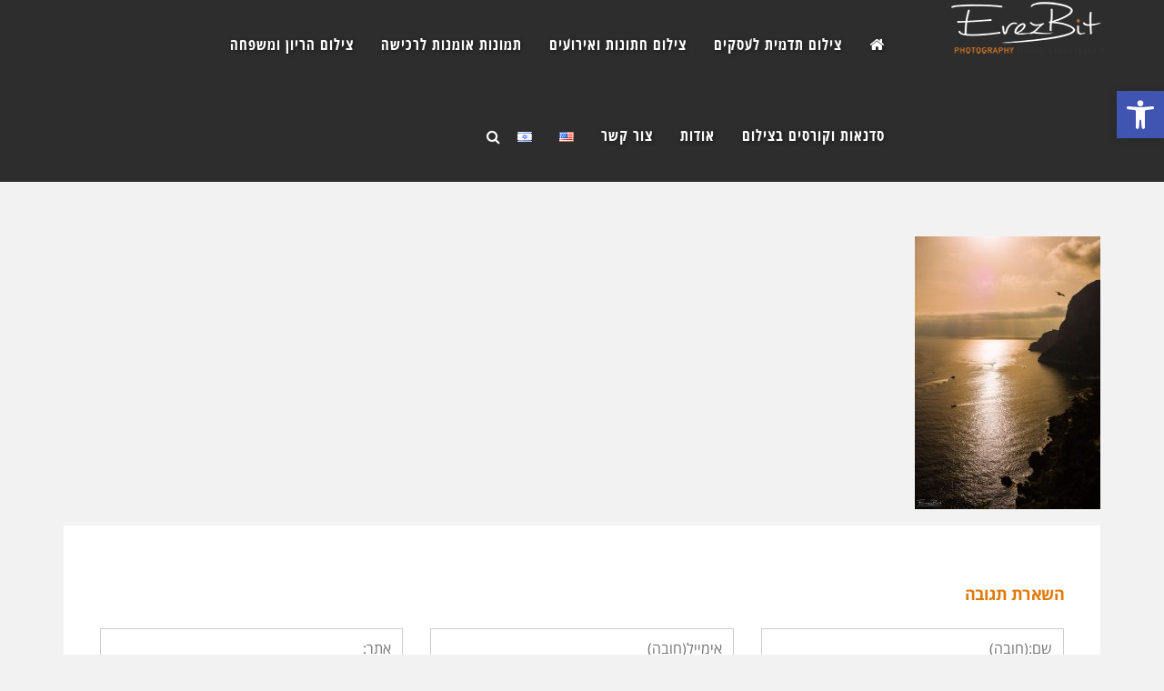

--- FILE ---
content_type: text/html; charset=UTF-8
request_url: https://erezbit.com/gallery/%D7%93%D7%A8%D7%95%D7%9D-%D7%90%D7%99%D7%98%D7%9C%D7%99%D7%94/attachment/img_0450/
body_size: 25851
content:
<!DOCTYPE html>
<!--[if lt IE 7]>
<html class="no-js lt-ie9 lt-ie8 lt-ie7" dir="rtl" lang="he-IL"> <![endif]-->
<!--[if IE 7]>
<html class="no-js lt-ie9 lt-ie8" dir="rtl" lang="he-IL"> <![endif]-->
<!--[if IE 8]>
<html class="no-js lt-ie9" dir="rtl" lang="he-IL"> <![endif]-->
<!--[if gt IE 8]><!--> <html class="no-js" dir="rtl" lang="he-IL"> <!--<![endif]-->
<head>
	<meta charset="utf-8" />
	<meta name="viewport" content="width=device-width, initial-scale=1.0" />
	<title>IMG_0450 &mdash; ארזביט צילום ErezBit Visual Storyteller</title>
	<style>
#wpadminbar #wp-admin-bar-wccp_free_top_button .ab-icon:before {
	content: "\f160";
	color: #02CA02;
	top: 3px;
}
#wpadminbar #wp-admin-bar-wccp_free_top_button .ab-icon {
	transform: rotate(45deg);
}
</style>
<meta name='robots' content='index, follow, max-image-preview:large, max-snippet:-1, max-video-preview:-1' />

	<!-- This site is optimized with the Yoast SEO plugin v20.1 - https://yoast.com/wordpress/plugins/seo/ -->
	<link rel="canonical" href="https://erezbit.com/wp-content/uploads/2022/11/IMG_0450.jpg" />
	<meta property="og:locale" content="he_IL" />
	<meta property="og:type" content="article" />
	<meta property="og:title" content="IMG_0450 &mdash; ארזביט צילום ErezBit Visual Storyteller" />
	<meta property="og:url" content="https://erezbit.com/wp-content/uploads/2022/11/IMG_0450.jpg" />
	<meta property="og:site_name" content="ארזביט צילום ErezBit Visual Storyteller" />
	<meta property="article:publisher" content="https://www.facebook.com/erezbit.photography" />
	<meta property="og:image" content="https://erezbit.com/gallery/%D7%93%D7%A8%D7%95%D7%9D-%D7%90%D7%99%D7%98%D7%9C%D7%99%D7%94/attachment/img_0450" />
	<meta property="og:image:width" content="1089" />
	<meta property="og:image:height" content="1600" />
	<meta property="og:image:type" content="image/jpeg" />
	<meta name="twitter:card" content="summary_large_image" />
	<script type="application/ld+json" class="yoast-schema-graph">{"@context":"https://schema.org","@graph":[{"@type":"WebPage","@id":"https://erezbit.com/wp-content/uploads/2022/11/IMG_0450.jpg","url":"https://erezbit.com/wp-content/uploads/2022/11/IMG_0450.jpg","name":"IMG_0450 &mdash; ארזביט צילום ErezBit Visual Storyteller","isPartOf":{"@id":"https://erezbit.com/#website"},"primaryImageOfPage":{"@id":"https://erezbit.com/wp-content/uploads/2022/11/IMG_0450.jpg#primaryimage"},"image":{"@id":"https://erezbit.com/wp-content/uploads/2022/11/IMG_0450.jpg#primaryimage"},"thumbnailUrl":"https://erezbit.com/wp-content/uploads/2022/11/IMG_0450.jpg","datePublished":"2022-11-06T16:33:11+00:00","dateModified":"2022-11-06T16:33:11+00:00","breadcrumb":{"@id":"https://erezbit.com/wp-content/uploads/2022/11/IMG_0450.jpg#breadcrumb"},"inLanguage":"he-IL","potentialAction":[{"@type":"ReadAction","target":["https://erezbit.com/wp-content/uploads/2022/11/IMG_0450.jpg"]}]},{"@type":"ImageObject","inLanguage":"he-IL","@id":"https://erezbit.com/wp-content/uploads/2022/11/IMG_0450.jpg#primaryimage","url":"https://erezbit.com/wp-content/uploads/2022/11/IMG_0450.jpg","contentUrl":"https://erezbit.com/wp-content/uploads/2022/11/IMG_0450.jpg","width":1089,"height":1600},{"@type":"BreadcrumbList","@id":"https://erezbit.com/wp-content/uploads/2022/11/IMG_0450.jpg#breadcrumb","itemListElement":[{"@type":"ListItem","position":1,"name":"דף הבית","item":"https://erezbit.com/"},{"@type":"ListItem","position":2,"name":"דרום איטליה","item":"https://erezbit.com/gallery/%d7%93%d7%a8%d7%95%d7%9d-%d7%90%d7%99%d7%98%d7%9c%d7%99%d7%94/"},{"@type":"ListItem","position":3,"name":"IMG_0450"}]},{"@type":"WebSite","@id":"https://erezbit.com/#website","url":"https://erezbit.com/","name":"ארזביט צילום ErezBit Visual Storyteller","description":"סטודיו לצילום Visual Storyteller - Professional Photography","publisher":{"@id":"https://erezbit.com/#organization"},"potentialAction":[{"@type":"SearchAction","target":{"@type":"EntryPoint","urlTemplate":"https://erezbit.com/?s={search_term_string}"},"query-input":"required name=search_term_string"}],"inLanguage":"he-IL"},{"@type":"Organization","@id":"https://erezbit.com/#organization","name":"ארזביט סטודיו לצילום ErezBit Visual Storyteller","url":"https://erezbit.com/","logo":{"@type":"ImageObject","inLanguage":"he-IL","@id":"https://erezbit.com/#/schema/logo/image/","url":"https://erezbit.com/wp-content/uploads/2015/07/logo-erezbit.jpg","contentUrl":"https://erezbit.com/wp-content/uploads/2015/07/logo-erezbit.jpg","width":700,"height":264,"caption":"ארזביט סטודיו לצילום ErezBit Visual Storyteller"},"image":{"@id":"https://erezbit.com/#/schema/logo/image/"},"sameAs":["https://www.facebook.com/erezbit.photography","https://instagram.com/erezbit/","https://www.linkedin.com/profile/view?id=302603059&amp;amp;amp;trk=nav_responsive_tab_profile","https://www.pinterest.com/erezbit/","https://www.youtube.com/user/EREZBIT/featured"]}]}</script>
	<!-- / Yoast SEO plugin. -->


<link rel="alternate" type="application/rss+xml" title="ארזביט צילום ErezBit Visual Storyteller &laquo; פיד‏" href="https://erezbit.com/feed/" />
<link rel="alternate" type="application/rss+xml" title="ארזביט צילום ErezBit Visual Storyteller &laquo; פיד תגובות‏" href="https://erezbit.com/comments/feed/" />
<link rel="alternate" type="application/rss+xml" title="ארזביט צילום ErezBit Visual Storyteller &laquo; פיד תגובות של IMG_0450" href="https://erezbit.com/gallery/%d7%93%d7%a8%d7%95%d7%9d-%d7%90%d7%99%d7%98%d7%9c%d7%99%d7%94/attachment/img_0450/feed/" />
<script type="text/javascript">
window._wpemojiSettings = {"baseUrl":"https:\/\/s.w.org\/images\/core\/emoji\/14.0.0\/72x72\/","ext":".png","svgUrl":"https:\/\/s.w.org\/images\/core\/emoji\/14.0.0\/svg\/","svgExt":".svg","source":{"concatemoji":"https:\/\/erezbit.com\/wp-includes\/js\/wp-emoji-release.min.js?ver=6.1.9"}};
/*! This file is auto-generated */
!function(e,a,t){var n,r,o,i=a.createElement("canvas"),p=i.getContext&&i.getContext("2d");function s(e,t){var a=String.fromCharCode,e=(p.clearRect(0,0,i.width,i.height),p.fillText(a.apply(this,e),0,0),i.toDataURL());return p.clearRect(0,0,i.width,i.height),p.fillText(a.apply(this,t),0,0),e===i.toDataURL()}function c(e){var t=a.createElement("script");t.src=e,t.defer=t.type="text/javascript",a.getElementsByTagName("head")[0].appendChild(t)}for(o=Array("flag","emoji"),t.supports={everything:!0,everythingExceptFlag:!0},r=0;r<o.length;r++)t.supports[o[r]]=function(e){if(p&&p.fillText)switch(p.textBaseline="top",p.font="600 32px Arial",e){case"flag":return s([127987,65039,8205,9895,65039],[127987,65039,8203,9895,65039])?!1:!s([55356,56826,55356,56819],[55356,56826,8203,55356,56819])&&!s([55356,57332,56128,56423,56128,56418,56128,56421,56128,56430,56128,56423,56128,56447],[55356,57332,8203,56128,56423,8203,56128,56418,8203,56128,56421,8203,56128,56430,8203,56128,56423,8203,56128,56447]);case"emoji":return!s([129777,127995,8205,129778,127999],[129777,127995,8203,129778,127999])}return!1}(o[r]),t.supports.everything=t.supports.everything&&t.supports[o[r]],"flag"!==o[r]&&(t.supports.everythingExceptFlag=t.supports.everythingExceptFlag&&t.supports[o[r]]);t.supports.everythingExceptFlag=t.supports.everythingExceptFlag&&!t.supports.flag,t.DOMReady=!1,t.readyCallback=function(){t.DOMReady=!0},t.supports.everything||(n=function(){t.readyCallback()},a.addEventListener?(a.addEventListener("DOMContentLoaded",n,!1),e.addEventListener("load",n,!1)):(e.attachEvent("onload",n),a.attachEvent("onreadystatechange",function(){"complete"===a.readyState&&t.readyCallback()})),(e=t.source||{}).concatemoji?c(e.concatemoji):e.wpemoji&&e.twemoji&&(c(e.twemoji),c(e.wpemoji)))}(window,document,window._wpemojiSettings);
</script>
<style type="text/css">
img.wp-smiley,
img.emoji {
	display: inline !important;
	border: none !important;
	box-shadow: none !important;
	height: 1em !important;
	width: 1em !important;
	margin: 0 0.07em !important;
	vertical-align: -0.1em !important;
	background: none !important;
	padding: 0 !important;
}
</style>
	<link rel='stylesheet' id='wp-block-library-rtl-css' href='https://erezbit.com/wp-includes/css/dist/block-library/style-rtl.min.css?ver=6.1.9' type='text/css' media='all' />
<style id='joinchat-button-style-inline-css' type='text/css'>
.wp-block-joinchat-button{border:none!important;text-align:center}.wp-block-joinchat-button figure{display:table;margin:0 auto;padding:0}.wp-block-joinchat-button figcaption{font:normal normal 400 .6em/2em var(--wp--preset--font-family--system-font,sans-serif);margin:0;padding:0}.wp-block-joinchat-button .joinchat-button__qr{background-color:#fff;border:6px solid #25d366;border-radius:30px;box-sizing:content-box;display:block;height:200px;margin:auto;overflow:hidden;padding:10px;width:200px}.wp-block-joinchat-button .joinchat-button__qr canvas,.wp-block-joinchat-button .joinchat-button__qr img{display:block;margin:auto}.wp-block-joinchat-button .joinchat-button__link{align-items:center;background-color:#25d366;border:6px solid #25d366;border-radius:30px;display:inline-flex;flex-flow:row nowrap;justify-content:center;line-height:1.25em;margin:0 auto;text-decoration:none}.wp-block-joinchat-button .joinchat-button__link:before{background:transparent var(--joinchat-ico) no-repeat center;background-size:100%;content:"";display:block;height:1.5em;margin:-.75em .75em -.75em 0;width:1.5em}.wp-block-joinchat-button figure+.joinchat-button__link{margin-top:10px}@media (orientation:landscape)and (min-height:481px),(orientation:portrait)and (min-width:481px){.wp-block-joinchat-button.joinchat-button--qr-only figure+.joinchat-button__link{display:none}}@media (max-width:480px),(orientation:landscape)and (max-height:480px){.wp-block-joinchat-button figure{display:none}}

</style>
<link rel='stylesheet' id='classic-theme-styles-css' href='https://erezbit.com/wp-includes/css/classic-themes.min.css?ver=1' type='text/css' media='all' />
<style id='global-styles-inline-css' type='text/css'>
body{--wp--preset--color--black: #000000;--wp--preset--color--cyan-bluish-gray: #abb8c3;--wp--preset--color--white: #ffffff;--wp--preset--color--pale-pink: #f78da7;--wp--preset--color--vivid-red: #cf2e2e;--wp--preset--color--luminous-vivid-orange: #ff6900;--wp--preset--color--luminous-vivid-amber: #fcb900;--wp--preset--color--light-green-cyan: #7bdcb5;--wp--preset--color--vivid-green-cyan: #00d084;--wp--preset--color--pale-cyan-blue: #8ed1fc;--wp--preset--color--vivid-cyan-blue: #0693e3;--wp--preset--color--vivid-purple: #9b51e0;--wp--preset--gradient--vivid-cyan-blue-to-vivid-purple: linear-gradient(135deg,rgba(6,147,227,1) 0%,rgb(155,81,224) 100%);--wp--preset--gradient--light-green-cyan-to-vivid-green-cyan: linear-gradient(135deg,rgb(122,220,180) 0%,rgb(0,208,130) 100%);--wp--preset--gradient--luminous-vivid-amber-to-luminous-vivid-orange: linear-gradient(135deg,rgba(252,185,0,1) 0%,rgba(255,105,0,1) 100%);--wp--preset--gradient--luminous-vivid-orange-to-vivid-red: linear-gradient(135deg,rgba(255,105,0,1) 0%,rgb(207,46,46) 100%);--wp--preset--gradient--very-light-gray-to-cyan-bluish-gray: linear-gradient(135deg,rgb(238,238,238) 0%,rgb(169,184,195) 100%);--wp--preset--gradient--cool-to-warm-spectrum: linear-gradient(135deg,rgb(74,234,220) 0%,rgb(151,120,209) 20%,rgb(207,42,186) 40%,rgb(238,44,130) 60%,rgb(251,105,98) 80%,rgb(254,248,76) 100%);--wp--preset--gradient--blush-light-purple: linear-gradient(135deg,rgb(255,206,236) 0%,rgb(152,150,240) 100%);--wp--preset--gradient--blush-bordeaux: linear-gradient(135deg,rgb(254,205,165) 0%,rgb(254,45,45) 50%,rgb(107,0,62) 100%);--wp--preset--gradient--luminous-dusk: linear-gradient(135deg,rgb(255,203,112) 0%,rgb(199,81,192) 50%,rgb(65,88,208) 100%);--wp--preset--gradient--pale-ocean: linear-gradient(135deg,rgb(255,245,203) 0%,rgb(182,227,212) 50%,rgb(51,167,181) 100%);--wp--preset--gradient--electric-grass: linear-gradient(135deg,rgb(202,248,128) 0%,rgb(113,206,126) 100%);--wp--preset--gradient--midnight: linear-gradient(135deg,rgb(2,3,129) 0%,rgb(40,116,252) 100%);--wp--preset--duotone--dark-grayscale: url('#wp-duotone-dark-grayscale');--wp--preset--duotone--grayscale: url('#wp-duotone-grayscale');--wp--preset--duotone--purple-yellow: url('#wp-duotone-purple-yellow');--wp--preset--duotone--blue-red: url('#wp-duotone-blue-red');--wp--preset--duotone--midnight: url('#wp-duotone-midnight');--wp--preset--duotone--magenta-yellow: url('#wp-duotone-magenta-yellow');--wp--preset--duotone--purple-green: url('#wp-duotone-purple-green');--wp--preset--duotone--blue-orange: url('#wp-duotone-blue-orange');--wp--preset--font-size--small: 13px;--wp--preset--font-size--medium: 20px;--wp--preset--font-size--large: 36px;--wp--preset--font-size--x-large: 42px;--wp--preset--spacing--20: 0.44rem;--wp--preset--spacing--30: 0.67rem;--wp--preset--spacing--40: 1rem;--wp--preset--spacing--50: 1.5rem;--wp--preset--spacing--60: 2.25rem;--wp--preset--spacing--70: 3.38rem;--wp--preset--spacing--80: 5.06rem;}:where(.is-layout-flex){gap: 0.5em;}body .is-layout-flow > .alignleft{float: left;margin-inline-start: 0;margin-inline-end: 2em;}body .is-layout-flow > .alignright{float: right;margin-inline-start: 2em;margin-inline-end: 0;}body .is-layout-flow > .aligncenter{margin-left: auto !important;margin-right: auto !important;}body .is-layout-constrained > .alignleft{float: left;margin-inline-start: 0;margin-inline-end: 2em;}body .is-layout-constrained > .alignright{float: right;margin-inline-start: 2em;margin-inline-end: 0;}body .is-layout-constrained > .aligncenter{margin-left: auto !important;margin-right: auto !important;}body .is-layout-constrained > :where(:not(.alignleft):not(.alignright):not(.alignfull)){max-width: var(--wp--style--global--content-size);margin-left: auto !important;margin-right: auto !important;}body .is-layout-constrained > .alignwide{max-width: var(--wp--style--global--wide-size);}body .is-layout-flex{display: flex;}body .is-layout-flex{flex-wrap: wrap;align-items: center;}body .is-layout-flex > *{margin: 0;}:where(.wp-block-columns.is-layout-flex){gap: 2em;}.has-black-color{color: var(--wp--preset--color--black) !important;}.has-cyan-bluish-gray-color{color: var(--wp--preset--color--cyan-bluish-gray) !important;}.has-white-color{color: var(--wp--preset--color--white) !important;}.has-pale-pink-color{color: var(--wp--preset--color--pale-pink) !important;}.has-vivid-red-color{color: var(--wp--preset--color--vivid-red) !important;}.has-luminous-vivid-orange-color{color: var(--wp--preset--color--luminous-vivid-orange) !important;}.has-luminous-vivid-amber-color{color: var(--wp--preset--color--luminous-vivid-amber) !important;}.has-light-green-cyan-color{color: var(--wp--preset--color--light-green-cyan) !important;}.has-vivid-green-cyan-color{color: var(--wp--preset--color--vivid-green-cyan) !important;}.has-pale-cyan-blue-color{color: var(--wp--preset--color--pale-cyan-blue) !important;}.has-vivid-cyan-blue-color{color: var(--wp--preset--color--vivid-cyan-blue) !important;}.has-vivid-purple-color{color: var(--wp--preset--color--vivid-purple) !important;}.has-black-background-color{background-color: var(--wp--preset--color--black) !important;}.has-cyan-bluish-gray-background-color{background-color: var(--wp--preset--color--cyan-bluish-gray) !important;}.has-white-background-color{background-color: var(--wp--preset--color--white) !important;}.has-pale-pink-background-color{background-color: var(--wp--preset--color--pale-pink) !important;}.has-vivid-red-background-color{background-color: var(--wp--preset--color--vivid-red) !important;}.has-luminous-vivid-orange-background-color{background-color: var(--wp--preset--color--luminous-vivid-orange) !important;}.has-luminous-vivid-amber-background-color{background-color: var(--wp--preset--color--luminous-vivid-amber) !important;}.has-light-green-cyan-background-color{background-color: var(--wp--preset--color--light-green-cyan) !important;}.has-vivid-green-cyan-background-color{background-color: var(--wp--preset--color--vivid-green-cyan) !important;}.has-pale-cyan-blue-background-color{background-color: var(--wp--preset--color--pale-cyan-blue) !important;}.has-vivid-cyan-blue-background-color{background-color: var(--wp--preset--color--vivid-cyan-blue) !important;}.has-vivid-purple-background-color{background-color: var(--wp--preset--color--vivid-purple) !important;}.has-black-border-color{border-color: var(--wp--preset--color--black) !important;}.has-cyan-bluish-gray-border-color{border-color: var(--wp--preset--color--cyan-bluish-gray) !important;}.has-white-border-color{border-color: var(--wp--preset--color--white) !important;}.has-pale-pink-border-color{border-color: var(--wp--preset--color--pale-pink) !important;}.has-vivid-red-border-color{border-color: var(--wp--preset--color--vivid-red) !important;}.has-luminous-vivid-orange-border-color{border-color: var(--wp--preset--color--luminous-vivid-orange) !important;}.has-luminous-vivid-amber-border-color{border-color: var(--wp--preset--color--luminous-vivid-amber) !important;}.has-light-green-cyan-border-color{border-color: var(--wp--preset--color--light-green-cyan) !important;}.has-vivid-green-cyan-border-color{border-color: var(--wp--preset--color--vivid-green-cyan) !important;}.has-pale-cyan-blue-border-color{border-color: var(--wp--preset--color--pale-cyan-blue) !important;}.has-vivid-cyan-blue-border-color{border-color: var(--wp--preset--color--vivid-cyan-blue) !important;}.has-vivid-purple-border-color{border-color: var(--wp--preset--color--vivid-purple) !important;}.has-vivid-cyan-blue-to-vivid-purple-gradient-background{background: var(--wp--preset--gradient--vivid-cyan-blue-to-vivid-purple) !important;}.has-light-green-cyan-to-vivid-green-cyan-gradient-background{background: var(--wp--preset--gradient--light-green-cyan-to-vivid-green-cyan) !important;}.has-luminous-vivid-amber-to-luminous-vivid-orange-gradient-background{background: var(--wp--preset--gradient--luminous-vivid-amber-to-luminous-vivid-orange) !important;}.has-luminous-vivid-orange-to-vivid-red-gradient-background{background: var(--wp--preset--gradient--luminous-vivid-orange-to-vivid-red) !important;}.has-very-light-gray-to-cyan-bluish-gray-gradient-background{background: var(--wp--preset--gradient--very-light-gray-to-cyan-bluish-gray) !important;}.has-cool-to-warm-spectrum-gradient-background{background: var(--wp--preset--gradient--cool-to-warm-spectrum) !important;}.has-blush-light-purple-gradient-background{background: var(--wp--preset--gradient--blush-light-purple) !important;}.has-blush-bordeaux-gradient-background{background: var(--wp--preset--gradient--blush-bordeaux) !important;}.has-luminous-dusk-gradient-background{background: var(--wp--preset--gradient--luminous-dusk) !important;}.has-pale-ocean-gradient-background{background: var(--wp--preset--gradient--pale-ocean) !important;}.has-electric-grass-gradient-background{background: var(--wp--preset--gradient--electric-grass) !important;}.has-midnight-gradient-background{background: var(--wp--preset--gradient--midnight) !important;}.has-small-font-size{font-size: var(--wp--preset--font-size--small) !important;}.has-medium-font-size{font-size: var(--wp--preset--font-size--medium) !important;}.has-large-font-size{font-size: var(--wp--preset--font-size--large) !important;}.has-x-large-font-size{font-size: var(--wp--preset--font-size--x-large) !important;}
.wp-block-navigation a:where(:not(.wp-element-button)){color: inherit;}
:where(.wp-block-columns.is-layout-flex){gap: 2em;}
.wp-block-pullquote{font-size: 1.5em;line-height: 1.6;}
</style>
<link rel='stylesheet' id='awd-style-css' href='https://erezbit.com/wp-content/plugins/aryo-widget-device/assets/css/style.css?ver=6.1.9' type='text/css' media='all' />
<link rel='stylesheet' id='rs-plugin-settings-css' href='https://erezbit.com/wp-content/plugins/revslider1/public/assets/css/settings.css?ver=5.1.3' type='text/css' media='all' />
<style id='rs-plugin-settings-inline-css' type='text/css'>
.tp-caption a{color:#ff7302;text-shadow:none;-webkit-transition:all 0.2s ease-out;-moz-transition:all 0.2s ease-out;-o-transition:all 0.2s ease-out;-ms-transition:all 0.2s ease-out}.tp-caption a:hover{color:#ffa902}
</style>
<link rel='stylesheet' id='wpa-style-css' href='https://erezbit.com/wp-content/plugins/wp-accessibility/css/wpa-style.css?ver=1.9.1' type='text/css' media='all' />
<style id='wpa-style-inline-css' type='text/css'>
:root { --admin-bar-top : 7px; }
</style>
<link rel='stylesheet' id='new-royalslider-core-css-css' href='https://erezbit.com/wp-content/plugins/new-royalslider/lib/royalslider/royalslider.css?ver=3.4.2' type='text/css' media='all' />
<link rel='stylesheet' id='rsUni-css-css' href='https://erezbit.com/wp-content/plugins/new-royalslider/lib/royalslider/skins/universal/rs-universal.css?ver=3.4.2' type='text/css' media='all' />
<link rel='stylesheet' id='rsDefaultInv-css-css' href='https://erezbit.com/wp-content/plugins/new-royalslider/lib/royalslider/skins/default-inverted/rs-default-inverted.css?ver=3.4.2' type='text/css' media='all' />
<link rel='stylesheet' id='slider_in_laptop-css-css' href='https://erezbit.com/wp-content/plugins/new-royalslider/lib/royalslider/templates-css/rs-in-laptop-template.css?ver=3.4.2' type='text/css' media='all' />
<link rel='stylesheet' id='gallery_with_thumbs_text-css-css' href='https://erezbit.com/wp-content/plugins/new-royalslider/lib/royalslider/templates-css/rs-gallery-with-text-thumbs.css?ver=3.4.2' type='text/css' media='all' />
<link rel='stylesheet' id='pojo-a11y-css' href='https://erezbit.com/wp-content/plugins/pojo-accessibility/assets/css/style.min.css?ver=1.0.0' type='text/css' media='all' />
<link rel='stylesheet' id='pojo-css-framework-css' href='https://erezbit.com/wp-content/themes/leader/assets/bootstrap/css/bootstrap.min.css?ver=3.2.0' type='text/css' media='all' />
<link rel='stylesheet' id='font-awesome-css' href='https://erezbit.com/wp-content/plugins/elementor/assets/lib/font-awesome/css/font-awesome.min.css?ver=4.7.0' type='text/css' media='all' />
<link rel='stylesheet' id='photoswipe-css' href='https://erezbit.com/wp-content/plugins/pojo-lightbox/assets/photoswipe/photoswipe.min.css?ver=6.1.9' type='text/css' media='all' />
<link rel='stylesheet' id='photoswipe-skin-css' href='https://erezbit.com/wp-content/plugins/pojo-lightbox/assets/photoswipe/default-skin/default-skin.min.css?ver=6.1.9' type='text/css' media='all' />
<link rel='stylesheet' id='pojo-builder-animation-css' href='https://erezbit.com/wp-content/plugins/pojo-builder-animation/assets/css/styles.css?ver=6.1.9' type='text/css' media='all' />
<link rel='stylesheet' id='pojo-base-style-css' href='https://erezbit.com/wp-content/themes/leader/core/assets/css/style.min.css?ver=1.8.1' type='text/css' media='all' />
<link rel='stylesheet' id='pojo-style-css' href='https://erezbit.com/wp-content/themes/leader-child/assets/css/style.css?ver=1.8.1' type='text/css' media='all' />
<link rel='stylesheet' id='pojo-base-style-rtl-css' href='https://erezbit.com/wp-content/themes/leader/core/assets/css/rtl.min.css?ver=1.8.1' type='text/css' media='all' />
<link rel='stylesheet' id='pojo-style-rtl-css' href='https://erezbit.com/wp-content/themes/leader-child/assets/css/rtl.css?ver=1.8.1' type='text/css' media='all' />
<link rel='stylesheet' id='sharedaddy-css' href='https://erezbit.com/wp-content/plugins/pojo-sharing/sharedaddy/assets/css/sharing.css?ver=6.1.9' type='text/css' media='all' />
<script type='text/javascript' src='https://erezbit.com/wp-includes/js/jquery/jquery.min.js?ver=3.6.1' id='jquery-core-js'></script>
<script type='text/javascript' src='https://erezbit.com/wp-includes/js/jquery/jquery-migrate.min.js?ver=3.3.2' id='jquery-migrate-js'></script>
<script type='text/javascript' src='https://erezbit.com/wp-content/plugins/revslider1/public/assets/js/jquery.themepunch.tools.min.js?ver=5.1.3' id='tp-tools-js'></script>
<script type='text/javascript' src='https://erezbit.com/wp-content/plugins/revslider1/public/assets/js/jquery.themepunch.revolution.min.js?ver=5.1.3' id='revmin-js'></script>
<script type='text/javascript' src='https://erezbit.com/wp-content/plugins/wp-accessibility/js/fingerprint.min.js?ver=1.9.1' id='wpa-fingerprintjs-js'></script>
<link rel="https://api.w.org/" href="https://erezbit.com/wp-json/" /><link rel="alternate" type="application/json" href="https://erezbit.com/wp-json/wp/v2/media/8868" /><link rel="EditURI" type="application/rsd+xml" title="RSD" href="https://erezbit.com/xmlrpc.php?rsd" />
<link rel="wlwmanifest" type="application/wlwmanifest+xml" href="https://erezbit.com/wp-includes/wlwmanifest.xml" />
<meta name="generator" content="WordPress 6.1.9" />
<link rel='shortlink' href='https://erezbit.com/?p=8868' />
<link rel="alternate" type="application/json+oembed" href="https://erezbit.com/wp-json/oembed/1.0/embed?url=https%3A%2F%2Ferezbit.com%2Fgallery%2F%25d7%2593%25d7%25a8%25d7%2595%25d7%259d-%25d7%2590%25d7%2599%25d7%2598%25d7%259c%25d7%2599%25d7%2594%2Fattachment%2Fimg_0450%2F" />
<link rel="alternate" type="text/xml+oembed" href="https://erezbit.com/wp-json/oembed/1.0/embed?url=https%3A%2F%2Ferezbit.com%2Fgallery%2F%25d7%2593%25d7%25a8%25d7%2595%25d7%259d-%25d7%2590%25d7%2599%25d7%2598%25d7%259c%25d7%2599%25d7%2594%2Fattachment%2Fimg_0450%2F&#038;format=xml" />
<script id="wpcp_disable_selection" type="text/javascript">
var image_save_msg='You are not allowed to save images!';
	var no_menu_msg='Context Menu disabled!';
	var smessage = "Content is protected !!";

function disableEnterKey(e)
{
	var elemtype = e.target.tagName;
	
	elemtype = elemtype.toUpperCase();
	
	if (elemtype == "TEXT" || elemtype == "TEXTAREA" || elemtype == "INPUT" || elemtype == "PASSWORD" || elemtype == "SELECT" || elemtype == "OPTION" || elemtype == "EMBED")
	{
		elemtype = 'TEXT';
	}
	
	if (e.ctrlKey){
     var key;
     if(window.event)
          key = window.event.keyCode;     //IE
     else
          key = e.which;     //firefox (97)
    //if (key != 17) alert(key);
     if (elemtype!= 'TEXT' && (key == 97 || key == 65 || key == 67 || key == 99 || key == 88 || key == 120 || key == 26 || key == 85  || key == 86 || key == 83 || key == 43 || key == 73))
     {
		if(wccp_free_iscontenteditable(e)) return true;
		show_wpcp_message('You are not allowed to copy content or view source');
		return false;
     }else
     	return true;
     }
}


/*For contenteditable tags*/
function wccp_free_iscontenteditable(e)
{
	var e = e || window.event; // also there is no e.target property in IE. instead IE uses window.event.srcElement
  	
	var target = e.target || e.srcElement;

	var elemtype = e.target.nodeName;
	
	elemtype = elemtype.toUpperCase();
	
	var iscontenteditable = "false";
		
	if(typeof target.getAttribute!="undefined" ) iscontenteditable = target.getAttribute("contenteditable"); // Return true or false as string
	
	var iscontenteditable2 = false;
	
	if(typeof target.isContentEditable!="undefined" ) iscontenteditable2 = target.isContentEditable; // Return true or false as boolean

	if(target.parentElement.isContentEditable) iscontenteditable2 = true;
	
	if (iscontenteditable == "true" || iscontenteditable2 == true)
	{
		if(typeof target.style!="undefined" ) target.style.cursor = "text";
		
		return true;
	}
}

////////////////////////////////////
function disable_copy(e)
{	
	var e = e || window.event; // also there is no e.target property in IE. instead IE uses window.event.srcElement
	
	var elemtype = e.target.tagName;
	
	elemtype = elemtype.toUpperCase();
	
	if (elemtype == "TEXT" || elemtype == "TEXTAREA" || elemtype == "INPUT" || elemtype == "PASSWORD" || elemtype == "SELECT" || elemtype == "OPTION" || elemtype == "EMBED")
	{
		elemtype = 'TEXT';
	}
	
	if(wccp_free_iscontenteditable(e)) return true;
	
	var isSafari = /Safari/.test(navigator.userAgent) && /Apple Computer/.test(navigator.vendor);
	
	var checker_IMG = '';
	if (elemtype == "IMG" && checker_IMG == 'checked' && e.detail >= 2) {show_wpcp_message(alertMsg_IMG);return false;}
	if (elemtype != "TEXT")
	{
		if (smessage !== "" && e.detail == 2)
			show_wpcp_message(smessage);
		
		if (isSafari)
			return true;
		else
			return false;
	}	
}

//////////////////////////////////////////
function disable_copy_ie()
{
	var e = e || window.event;
	var elemtype = window.event.srcElement.nodeName;
	elemtype = elemtype.toUpperCase();
	if(wccp_free_iscontenteditable(e)) return true;
	if (elemtype == "IMG") {show_wpcp_message(alertMsg_IMG);return false;}
	if (elemtype != "TEXT" && elemtype != "TEXTAREA" && elemtype != "INPUT" && elemtype != "PASSWORD" && elemtype != "SELECT" && elemtype != "OPTION" && elemtype != "EMBED")
	{
		return false;
	}
}	
function reEnable()
{
	return true;
}
document.onkeydown = disableEnterKey;
document.onselectstart = disable_copy_ie;
if(navigator.userAgent.indexOf('MSIE')==-1)
{
	document.onmousedown = disable_copy;
	document.onclick = reEnable;
}
function disableSelection(target)
{
    //For IE This code will work
    if (typeof target.onselectstart!="undefined")
    target.onselectstart = disable_copy_ie;
    
    //For Firefox This code will work
    else if (typeof target.style.MozUserSelect!="undefined")
    {target.style.MozUserSelect="none";}
    
    //All other  (ie: Opera) This code will work
    else
    target.onmousedown=function(){return false}
    target.style.cursor = "default";
}
//Calling the JS function directly just after body load
window.onload = function(){disableSelection(document.body);};

//////////////////special for safari Start////////////////
var onlongtouch;
var timer;
var touchduration = 1000; //length of time we want the user to touch before we do something

var elemtype = "";
function touchstart(e) {
	var e = e || window.event;
  // also there is no e.target property in IE.
  // instead IE uses window.event.srcElement
  	var target = e.target || e.srcElement;
	
	elemtype = window.event.srcElement.nodeName;
	
	elemtype = elemtype.toUpperCase();
	
	if(!wccp_pro_is_passive()) e.preventDefault();
	if (!timer) {
		timer = setTimeout(onlongtouch, touchduration);
	}
}

function touchend() {
    //stops short touches from firing the event
    if (timer) {
        clearTimeout(timer);
        timer = null;
    }
	onlongtouch();
}

onlongtouch = function(e) { //this will clear the current selection if anything selected
	
	if (elemtype != "TEXT" && elemtype != "TEXTAREA" && elemtype != "INPUT" && elemtype != "PASSWORD" && elemtype != "SELECT" && elemtype != "EMBED" && elemtype != "OPTION")	
	{
		if (window.getSelection) {
			if (window.getSelection().empty) {  // Chrome
			window.getSelection().empty();
			} else if (window.getSelection().removeAllRanges) {  // Firefox
			window.getSelection().removeAllRanges();
			}
		} else if (document.selection) {  // IE?
			document.selection.empty();
		}
		return false;
	}
};

document.addEventListener("DOMContentLoaded", function(event) { 
    window.addEventListener("touchstart", touchstart, false);
    window.addEventListener("touchend", touchend, false);
});

function wccp_pro_is_passive() {

  var cold = false,
  hike = function() {};

  try {
	  const object1 = {};
  var aid = Object.defineProperty(object1, 'passive', {
  get() {cold = true}
  });
  window.addEventListener('test', hike, aid);
  window.removeEventListener('test', hike, aid);
  } catch (e) {}

  return cold;
}
/*special for safari End*/
</script>
<script id="wpcp_disable_Right_Click" type="text/javascript">
document.ondragstart = function() { return false;}
	function nocontext(e) {
	   return false;
	}
	document.oncontextmenu = nocontext;
</script>
<style>
.unselectable
{
-moz-user-select:none;
-webkit-user-select:none;
cursor: default;
}
html
{
-webkit-touch-callout: none;
-webkit-user-select: none;
-khtml-user-select: none;
-moz-user-select: none;
-ms-user-select: none;
user-select: none;
-webkit-tap-highlight-color: rgba(0,0,0,0);
}
</style>
<script id="wpcp_css_disable_selection" type="text/javascript">
var e = document.getElementsByTagName('body')[0];
if(e)
{
	e.setAttribute('unselectable',"on");
}
</script>
<link rel="shortcut icon" href="https://erezbit.com/wp-content/uploads/2018/06/לוגו16-16.png" /><link rel="apple-touch-icon" sizes="144x144" href="https://erezbit.com/wp-content/uploads/2018/06/לוגו-144-144.png" /><link rel="apple-touch-icon" sizes="114x114" href="https://erezbit.com/wp-content/uploads/2018/06/לוגו-114-114.png" /><link rel="apple-touch-icon" sizes="72x72" href="https://erezbit.com/wp-content/uploads/2018/06/לוגו-72-72.png" /><link rel="apple-touch-icon" sizes="57x57" href="https://erezbit.com/wp-content/uploads/2018/06/לוגו-57-57.png" /><link rel="stylesheet" type="text/css" href="https://fonts.googleapis.com/css?family=Raleway:100,100italic,200,200italic,300,300italic,400,400italic,500,500italic,600,600italic,700,700italic,800,800italic,900,900italic|Lora:100,100italic,200,200italic,300,300italic,400,400italic,500,500italic,600,600italic,700,700italic,800,800italic,900,900italic&subset=hebrew"><style type="text/css">body{background-color: rgba(242, 242, 242, 1);background-position: top center;background-repeat: repeat;background-size: auto;background-attachment: scroll;color: #686868; font-family: 'Open Sans Hebrew', Arial, sans-serif; font-weight: 400; font-size: 16px;line-height: 26px;}#header, .sticky-header{background-color: rgba(45, 45, 45, 1);background-position: top center;background-repeat: repeat-x;background-size: auto;background-attachment: scroll;}div.logo-text a{color: #ffffff; font-family: 'Raleway', Arial, sans-serif; font-weight: normal; font-size: 30px;text-transform: normal;letter-spacing: 0px;font-style: normal;line-height: 1em;}.logo{margin-top: 0px;margin-bottom: 0px;}.sf-menu a, .mobile-menu a{color: #ffffff; font-family: 'Open Sans Hebrew Condensed', Arial, sans-serif; font-weight: bold; font-size: 17px;text-transform: none;letter-spacing: 1px;font-style: normal;}.sf-menu a:hover,.sf-menu li.active a, .sf-menu li.current-menu-item > a,.sf-menu .sfHover > a,.sf-menu .sfHover > li.current-menu-item > a,.sf-menu li.current-menu-ancestor > a,.mobile-menu a:hover,.mobile-menu li.current-menu-item > a{color: #e27a0b;}.nav-main .sf-menu .sub-menu{background-color: #ffffff;}.sf-menu .sub-menu li a{color: #0a0a0a; font-family: 'Open Sans Hebrew', Arial, sans-serif; font-weight: normal; font-size: 15px;text-transform: capitalize;letter-spacing: 0px;font-style: normal;line-height: 35px;}.nav-main .sf-menu .sub-menu li:hover > a,.nav-main .sf-menu .sub-menu li.current-menu-item > a{color: #e27a0b;}#title-bar{height: 200px;line-height: 200px;color: #ffffff; font-family: 'Open Sans Hebrew', Arial, sans-serif; font-weight: 500; font-size: 40px;text-transform: none;letter-spacing: 10px;font-style: normal;line-height: 50px;}#title-bar.title-bar-style-custom_bg{background-color: rgba(48, 48, 48, 1);background-position: center center;background-repeat: repeat;background-size: cover;background-attachment: scroll;}#title-bar div.breadcrumbs, #title-bar div.breadcrumbs a{color: #cccccc; font-family: 'Open Sans Hebrew', Arial, sans-serif; font-weight: 300; font-size: 12px;text-transform: none;letter-spacing: 2px;font-style: normal;line-height: 50px;}a,#sidebar .menu li a:hover, #sidebar .sub-menu li a:hover, #sidebar .sub-page-menu li a:hover,#sidebar .menu li.current_page_item > a, #sidebar .sub-menu li.current_page_item > a, #sidebar .sub-page-menu li.current_page_item > a, #sidebar .menu li.current-menu-item > a, #sidebar .sub-menu li.current-menu-item > a, #sidebar .sub-page-menu li.current-menu-item > a{color: #000000;}a:hover{color: #494949;}::selection{color: #ffffff;background: #e27a0b;}::-moz-selection{color: #ffffff;background: #e27a0b;}h1{color: #2d2d2d; font-family: 'Open Sans Hebrew', Arial, sans-serif; font-weight: bold; font-size: 30px;text-transform: uppercase;letter-spacing: 0px;font-style: normal;line-height: 0px;}h2{color: #2d2d2d; font-family: 'Open Sans Hebrew', Arial, sans-serif; font-weight: normal; font-size: 30px;text-transform: none;letter-spacing: 0px;font-style: normal;line-height: 1.5em;}h3{color: #000000; font-family: 'Open Sans Hebrew', Arial, sans-serif; font-weight: bold; font-size: 25px;text-transform: uppercase;letter-spacing: 0px;font-style: normal;line-height: 2em;}h4{color: #000000; font-family: 'Open Sans Hebrew', Arial, sans-serif; font-weight: bold; font-size: 18px;text-transform: capitalize;letter-spacing: 1px;font-style: normal;line-height: 22px;}h5{color: #e27a0b; font-family: 'Open Sans Hebrew', Arial, sans-serif; font-weight: bold; font-size: 18px;text-transform: capitalize;letter-spacing: -0.5px;font-style: normal;line-height: 40px;}h6{color: #e27a0b; font-family: 'Open Sans Hebrew', Arial, sans-serif; font-weight: normal; font-size: 18px;text-transform: none;letter-spacing: 0px;font-style: italic;line-height: 25px;}h3.media-heading{color: #000000; font-family: 'Open Sans Hebrew', Arial, sans-serif; font-weight: bold; font-size: 28px;text-transform: uppercase;letter-spacing: 0px;font-style: normal;line-height: 35px;}h4.grid-heading{color: #000000; font-family: 'Open Sans Hebrew', Arial, sans-serif; font-weight: bold; font-size: 24px;text-transform: capitalize;letter-spacing: 0px;font-style: normal;line-height: 10px;}.gallery-item h4.grid-heading{color: #000000; font-family: 'Open Sans Hebrew', Arial, sans-serif; font-weight: bold; font-size: 18px;text-transform: uppercase;letter-spacing: 0px;font-style: normal;line-height: 25px;}.gallery-item.square-item h4.grid-heading{color: #000000; font-family: 'Raleway', Arial, sans-serif; font-weight: bold; font-size: 16px;text-transform: uppercase;letter-spacing: 0px;font-style: normal;line-height: 1;}.gallery-item h4.grid-heading small{color: #afafaf; font-family: 'Open Sans Hebrew', Arial, sans-serif; font-weight: normal; font-size: 14px;text-transform: capitalize;letter-spacing: 0px;font-style: normal;line-height: 25px;}.media .entry-meta > span{color: #707070; font-family: 'Lora', Arial, sans-serif; font-weight: bold; font-size: 12px;text-transform: capitalize;letter-spacing: 0px;font-style: italic;line-height: 1.2em;}.grid-item .entry-meta > span{color: #929292; font-family: 'Lora', Arial, sans-serif; font-weight: bold; font-size: 13px;text-transform: capitalize;letter-spacing: 0px;font-style: italic;line-height: 50px;}.entry-post .entry-meta > span{color: #e27a0b; font-family: 'Lora', Arial, sans-serif; font-weight: bold; font-size: 13px;text-transform: capitalize;letter-spacing: 0px;font-style: italic;line-height: 20px;}.list-item .entry-excerpt{color: #000000; font-family: 'Open Sans Hebrew', Arial, sans-serif; font-weight: 500; font-size: 12px;text-transform: none;letter-spacing: 0px;font-style: normal;line-height: 21px;}.grid-item .entry-excerpt{color: #6e6e6e; font-family: 'Open Sans Hebrew', Arial, sans-serif; font-weight: normal; font-size: 14px;text-transform: none;letter-spacing: 0.5px;font-style: normal;line-height: 20px;}#primary #breadcrumbs,#primary #breadcrumbs a{color: #5b5b5b; font-family: 'Lora', Arial, sans-serif; font-weight: bold; font-size: 13px;text-transform: capitalize;letter-spacing: 0px;font-style: italic;line-height: 4em;}nav.post-navigation a,#primary .entry-tags a,.pojo-loadmore-wrap .button, .pojo-loadmore-wrap .pojo-loading, .pojo-loading-wrap .button, .pojo-loading-wrap .pojo-loading,input[type="submit"],.button,.pagination > li > a, .pagination > li > span{color: #000000; font-family: 'Lora', Arial, sans-serif; font-weight: bold; font-size: 13px;text-transform: capitalize;letter-spacing: 0px;font-style: italic;line-height: 1;}.category-filters li a{color: #515151; font-family: 'Raleway', Arial, sans-serif; font-weight: 600; font-size: 15px;text-transform: capitalize;letter-spacing: 0px;font-style: normal;line-height: 1em;}#sidebar{color: #000000; font-family: 'Raleway', Arial, sans-serif; font-weight: 300; font-size: 14px;text-transform: none;letter-spacing: 0px;font-style: normal;line-height: 1.6em;}#sidebar a{color: #000000;}#sidebar a:hover{color: #4f4f4f;}#sidebar .widget-title{color: #000000; font-family: 'Open Sans Hebrew', Arial, sans-serif; font-weight: bold; font-size: 18px;text-transform: uppercase;letter-spacing: 2px;font-style: normal;line-height: 2em;}#footer{background-color: #ffffff;color: #373737; font-family: 'Open Sans Hebrew', Arial, sans-serif; font-weight: normal; font-size: 14px;text-transform: none;letter-spacing: 0px;font-style: normal;line-height: 20px;}#footer a{color: #000000;}#footer a:hover{color: #e27a0b;}#sidebar-footer h5.widget-title{color: #373737; font-family: 'Open Sans Hebrew', Arial, sans-serif; font-weight: bold; font-size: 16px;text-transform: none;letter-spacing: 2px;font-style: normal;line-height: 1;}#copyright{background-color: #2d2d2d;color: #d6d6d6; font-family: 'Open Sans Hebrew', Arial, sans-serif; font-weight: normal; font-size: 12px;text-transform: normal;letter-spacing: 0px;font-style: normal;line-height: 65px;}#copyright a{color: #ffffff;}#copyright a:hover{color: #e27a0b;}#pojo-scroll-up{width: 50px;height: 50px;line-height: 50px;background-color: rgba(51, 51, 51, 0.6);background-position: top center;background-repeat: repeat;background-size: auto;background-attachment: scroll;}#pojo-scroll-up a{color: #eeeeee;}.image-link .overlay-image{background: rgba(226, 122, 11, 0.8);}.author-info,nav.post-navigation,.single-pojo_gallery nav.post-navigation,.commentlist li,#sidebar-footer .widget, body.rtl #sidebar-footer .widget{border-color: #D6D6D6;}.sf-menu a, .menu-no-found,.sf-menu li.pojo-menu-search,.search-header{line-height: 100px;}.sf-menu li:hover ul, .sf-menu li.sfHover ul,body.pojo-title-bar .sticky-header-running{top: 100px;}.navbar-toggle{border-color: #ffffff;}.icon-bar{background-color: #ffffff;}.pojo-menu-search .menu-search-input:before, .pojo-menu-search .menu-search-input input{color: #ffffff;}			.grid-item .inbox, .product .inbox {background-color: #FFFFFF;}
			.align-pagination .pagination > li > a {color: #2d2d2d; }
			.align-pagination .pagination .active a,.align-pagination .pagination > li > a:hover {color: #e27a0b; }
			.pojo-loadmore-wrap .button,.pojo-loadmore-wrap .pojo-loading,.pojo-loading-wrap .button,.pojo-loading-wrap .pojo-loading {background-color: #FFFFFF; border-color: #FFFFFF; color: #2d2d2d;}
			.pojo-loadmore-wrap .button:hover,.pojo-loading-wrap .button:hover, {background-color: #FFFFFF; border-color: #2d2d2d; color: #FFFFFF;}
			.image-link .overlay-image + .overlay-title .fa {background-color: #FFFFFF;color: #e27a0b;}
			.author-info .author-link {color: #e27a0b;}
			#primary .entry-tags a,nav.post-navigation a {background-color: #e27a0b;border-color: #e27a0b;color: #FFFFFF;}
			#primary .entry-tags a:hover,nav.post-navigation a:hover {background-color: #FFFFFF;color: #e27a0b;border-color: #e27a0b; }
			.category-filters li a:hover, .category-filters li .active {background-color: #FFFFFF; }
			#comments,#respond {background-color: #FFFFFF;}
			.commentlist .comment-author .comment-reply-link {color: #e27a0b;}
			.woocommerce span.onsale, .woocommerce-page span.onsale {background: #e27a0b; }
			.woocommerce a.button,.woocommerce button.button,.woocommerce input.button,.woocommerce #respond input#submit,.woocommerce #content input.button,.woocommerce-page a.button,
			.woocommerce-page button.button,.woocommerce-page input.button,.woocommerce-page #respond input#submit,.woocommerce-page #content input.button {border-color: #e27a0b; color: #e27a0b; }
			.woocommerce a.button:hover,.woocommerce button.button:hover,.woocommerce input.button:hover,.woocommerce #respond input#submit:hover,.woocommerce #content input.button:hover,.woocommerce-page a.button:hover,
			.woocommerce-page button.button:hover,.woocommerce-page input.button:hover,.woocommerce-page #respond input#submit:hover,.woocommerce-page #content input.button:hover {background:#e27a0b; border-color: #e27a0b; color: #FFFFFF;}
			.woocommerce a.button.alt,.woocommerce button.button.alt,.woocommerce input.button.alt,.woocommerce #respond input#submit.alt,.woocommerce #content input.button.alt,.woocommerce-page a.button.alt,
			.woocommerce-page button.button.alt,.woocommerce-page input.button.alt,.woocommerce-page #respond input#submit.alt,.woocommerce-page #content input.button.alt {background: #e27a0b; border-color: #e27a0b; color: #FFFFFF; }
			.woocommerce a.button.alt:hover,.woocommerce button.button.alt:hover,.woocommerce input.button.alt:hover, .woocommerce #respond input#submit.alt:hover,.woocommerce #content input.button.alt:hover,.woocommerce-page a.button.alt:hover,
			.woocommerce-page button.button.alt:hover,.woocommerce-page input.button.alt:hover,	.woocommerce-page #respond input#submit.alt:hover,.woocommerce-page #content input.button.alt:hover {border-color: #e27a0b; color: #e27a0b; }
			.woocommerce .woocommerce-error,.woocommerce .woocommerce-info, .woocommerce .woocommerce-message, .woocommerce-page .woocommerce-error,.woocommerce-page .woocommerce-info, .woocommerce-page .woocommerce-message { border-color: #e27a0b; }
			.woocommerce .woocommerce-error:before,.woocommerce .woocommerce-info:before, .woocommerce .woocommerce-message:before, .woocommerce-page .woocommerce-error:before,.woocommerce-page .woocommerce-info:before,
			 .woocommerce-page .woocommerce-message:before {background-color: #e27a0b; color: #FFFFFF; }
			 .woocommerce div.product .woocommerce-tabs ul.tabs li.active a,
			 .woocommerce-page div.product .woocommerce-tabs ul.tabs li.active a,
			 .woocommerce #content div.product .woocommerce-tabs ul.tabs li.active a,
			 .woocommerce-page #content div.product .woocommerce-tabs ul.tabs li.active a,
			 .woocommerce div.product .woocommerce-tabs ul.tabs li a:hover,
			 .woocommerce-page div.product .woocommerce-tabs ul.tabs li a:hover,
			 .woocommerce #content div.product .woocommerce-tabs ul.tabs li a:hover,
			 .woocommerce-page #content div.product .woocommerce-tabs ul.tabs li a:hover {color: #e27a0b;}
			 .woocommerce div.product .woocommerce-tabs ul.tabs li.active:before,
			 .woocommerce-page div.product .woocommerce-tabs ul.tabs li.active:before,
			 .woocommerce #content div.product .woocommerce-tabs ul.tabs li.active:before,
			 .woocommerce-page #content div.product .woocommerce-tabs ul.tabs li.active:before,
			 .woocommerce div.product .woocommerce-tabs ul.tabs li.active:after,
			 .woocommerce-page div.product .woocommerce-tabs ul.tabs li.active:after,
			 .woocommerce #content div.product .woocommerce-tabs ul.tabs li.active:after,
			 .woocommerce-page #content div.product .woocommerce-tabs ul.tabs li.active:after {border-color: #e27a0b;}
			 .woocommerce div.product .woocommerce-tabs ul.tabs li:hover:before,
			 .woocommerce-page div.product .woocommerce-tabs ul.tabs li:hover:before,
			 .woocommerce #content div.product .woocommerce-tabs ul.tabs li:hover:before,
			 .woocommerce-page #content div.product .woocommerce-tabs ul.tabs li:hover:before,
			 .woocommerce div.product .woocommerce-tabs ul.tabs li:hover:after,
			 .woocommerce-page div.product .woocommerce-tabs ul.tabs li:hover:after,
			 .woocommerce #content div.product .woocommerce-tabs ul.tabs li:hover:after,
			 .woocommerce-page #content div.product .woocommerce-tabs ul.tabs li:hover:after {border-color: #e27a0b;}
			input[type="submit"] {background-color: #e27a0b; border-color: #e27a0b; color: #FFFFFF;}
			input[type="submit"]:hover {background: #FFFFFF; border-color: #e27a0b; color: #e27a0b;}.sf-menu li a {
    padding: 0px 15px;
text-shadow: 1px 1px 4px rgba(0, 0, 0, 0.5);
}
#title-bar .title-primary{margin-top:5% !important;}
.box-hp { background-color: #ffffff; padding-right: 15px; margin-left: 45px;
}</style>
		<meta name="generator" content="Elementor 3.16.4; features: e_dom_optimization, e_optimized_assets_loading, additional_custom_breakpoints; settings: css_print_method-external, google_font-enabled, font_display-auto">
<style type="text/css">.recentcomments a{display:inline !important;padding:0 !important;margin:0 !important;}</style><style type="text/css">
#pojo-a11y-toolbar .pojo-a11y-toolbar-toggle a{ background-color: #4054b2;	color: #ffffff;}
#pojo-a11y-toolbar .pojo-a11y-toolbar-overlay, #pojo-a11y-toolbar .pojo-a11y-toolbar-overlay ul.pojo-a11y-toolbar-items.pojo-a11y-links{ border-color: #4054b2;}
body.pojo-a11y-focusable a:focus{ outline-style: solid !important;	outline-width: 1px !important;	outline-color: #FF0000 !important;}
#pojo-a11y-toolbar{ top: 100px !important;}
#pojo-a11y-toolbar .pojo-a11y-toolbar-overlay{ background-color: #ffffff;}
#pojo-a11y-toolbar .pojo-a11y-toolbar-overlay ul.pojo-a11y-toolbar-items li.pojo-a11y-toolbar-item a, #pojo-a11y-toolbar .pojo-a11y-toolbar-overlay p.pojo-a11y-toolbar-title{ color: #333333;}
#pojo-a11y-toolbar .pojo-a11y-toolbar-overlay ul.pojo-a11y-toolbar-items li.pojo-a11y-toolbar-item a.active{ background-color: #5e6db2;	color: #ffffff;}
@media (max-width: 767px) { #pojo-a11y-toolbar { top: 70px !important; } }</style><meta name="generator" content="Powered by Slider Revolution 5.1.3 - responsive, Mobile-Friendly Slider Plugin for WordPress with comfortable drag and drop interface." />
<link rel="icon" href="https://erezbit.com/wp-content/uploads/2018/01/pic_facebook-512_512-150x150.jpg" sizes="32x32" />
<link rel="icon" href="https://erezbit.com/wp-content/uploads/2018/01/pic_facebook-512_512-300x300.jpg" sizes="192x192" />
<link rel="apple-touch-icon" href="https://erezbit.com/wp-content/uploads/2018/01/pic_facebook-512_512-300x300.jpg" />
<meta name="msapplication-TileImage" content="https://erezbit.com/wp-content/uploads/2018/01/pic_facebook-512_512-300x300.jpg" />
</head>
<body data-rsssl=1 class="rtl attachment attachment-template-default single single-attachment postid-8868 attachmentid-8868 attachment-jpeg unselectable layout-full-width elementor-default elementor-kit-8063">
<!--[if lt IE 7]><p class="chromeframe">Your browser is <em>ancient!</em>
	<a href="http://browsehappy.com/">Upgrade to a different browser</a> or
	<a href="http://www.google.com/chromeframe/?redirect=true">install Google Chrome Frame</a> to experience this site.
</p><![endif]-->

<div id="container">
				<header id="header" class="logo-left" role="banner">
			<div class="container">
				<div class="logo">
											<div class="logo-img">
							<a href="https://erezbit.com/" rel="home"><img src="https://erezbit.com/wp-content/uploads/2018/01/logo-white_colorWEB2.png" alt="ארזביט צילום ErezBit Visual Storyteller" class="logo-img-primary" /></a>
						</div>
					
										<button type="button" class="navbar-toggle visible-xs" data-toggle="collapse" data-target=".navbar-collapse">
						<span class="sr-only">תפריט</span>
						<span class="icon-bar"></span>
						<span class="icon-bar"></span>
						<span class="icon-bar"></span>
					</button>
									</div>
				<nav class="nav-main" role="navigation">
					<div class="navbar-collapse collapse">
													<ul id="menu-%d7%a8%d7%90%d7%a9%d7%99" class="sf-menu hidden-xs"><li class="menu-item menu-item-type-post_type menu-item-object-page menu-item-home menu- first-item menu-item-920"><a href="https://erezbit.com/"><span><i class="fa fa-home"></i></span></a></li>
<li class="menu-item menu-item-type-post_type menu-item-object-page menu-item-has-children menu-%d7%a6%d7%99%d7%9c%d7%95%d7%9d-%d7%aa%d7%93%d7%9e%d7%99%d7%aa-%d7%9c%d7%a2%d7%a1%d7%a7%d7%99%d7%9d menu-item-406"><a href="https://erezbit.com/%d7%a6%d7%99%d7%9c%d7%95%d7%9d-%d7%aa%d7%93%d7%9e%d7%99%d7%aa%d7%99-%d7%9c%d7%a2%d7%a1%d7%a7%d7%99%d7%9d-2/"><span>צילום תדמית לעסקים</span></a>
<ul class="sub-menu">
	<li class="menu-item menu-item-type-post_type menu-item-object-pojo_gallery menu-%d7%a6%d7%99%d7%9c%d7%95%d7%9d-%d7%aa%d7%a2%d7%a9%d7%99%d7%99%d7%aa%d7%99 menu-item-5232"><a href="https://erezbit.com/gallery/%d7%a6%d7%99%d7%9c%d7%95%d7%9d-%d7%aa%d7%a2%d7%a9%d7%99%d7%99%d7%aa%d7%99/"><span>‫צילום תעשייתי</span></a></li>
	<li class="menu-item menu-item-type-post_type menu-item-object-pojo_gallery menu-%d7%a6%d7%99%d7%9c%d7%95%d7%9d-%d7%90%d7%95%d7%9b%d7%9c menu-item-5233"><a href="https://erezbit.com/gallery/%e2%80%ab%d7%a6%d7%99%d7%9c%d7%95%d7%9d-%d7%90%d7%95%d7%9b%d7%9c-2/"><span>‫צילום אוכל</span></a></li>
	<li class="menu-item menu-item-type-post_type menu-item-object-pojo_gallery menu-%d7%a6%d7%99%d7%9c%d7%95%d7%9d-%d7%9e%d7%95%d7%a6%d7%a8%d7%99%d7%9d menu-item-411"><a href="https://erezbit.com/gallery/%d7%a6%d7%99%d7%9c%d7%95%d7%9d-%d7%9e%d7%95%d7%a6%d7%a8%d7%99%d7%9d/"><span>‫צילום מוצרים</span></a></li>
	<li class="menu-item menu-item-type-post_type menu-item-object-pojo_gallery menu-%d7%a6%d7%99%d7%9c%d7%95%d7%9d-%d7%a4%d7%95%d7%a8%d7%98%d7%a8%d7%98%d7%99%d7%9d-%d7%9e%d7%a7%d7%a6%d7%95%d7%a2%d7%99 menu-item-407"><a href="https://erezbit.com/gallery/%d7%a6%d7%99%d7%9c%d7%95%d7%9d-%d7%a4%d7%95%d7%a8%d7%98%d7%a8%d7%98%d7%99%d7%9d-%d7%9e%d7%a7%d7%a6%d7%95%d7%a2%d7%99-%d7%a6%d7%99%d7%9c%d7%95%d7%9e%d7%99-%d7%a4%d7%a8%d7%95%d7%a4%d7%99%d7%9c-%d7%9c/"><span>צילום פורטרטים מקצועי</span></a></li>
	<li class="menu-item menu-item-type-post_type menu-item-object-pojo_gallery menu-%d7%a6%d7%99%d7%9c%d7%95%d7%9d-%d7%94%d7%95%d7%a4%d7%a2%d7%95%d7%aa-%d7%9e%d7%95%d7%96%d7%99%d7%a7%d7%94-%d7%a6%d7%99%d7%9c%d7%95%d7%9d-%d7%94%d7%a6%d7%92%d7%95%d7%aa-%d7%95%d7%aa%d7%99 menu-item-408"><a href="https://erezbit.com/gallery/%d7%a6%d7%99%d7%9c%d7%95%d7%9d-%d7%94%d7%95%d7%a4%d7%a2%d7%95%d7%aa-%d7%9e%d7%95%d7%96%d7%99%d7%a7%d7%94-%d7%a6%d7%99%d7%9c%d7%95%d7%9d-%d7%94%d7%a6%d7%92%d7%95%d7%aa-%d7%aa%d7%99%d7%90%d7%98/"><span>‫צילום הופעות מוזיקה, צילום הצגות ותיאטרון</span></a></li>
	<li class="menu-item menu-item-type-post_type menu-item-object-pojo_gallery menu-%d7%a6%d7%99%d7%9c%d7%95%d7%9d-%d7%9b%d7%a0%d7%a1%d7%99%d7%9d-%d7%95%d7%90%d7%99%d7%a8%d7%95%d7%a2%d7%99-%d7%97%d7%91%d7%a8%d7%94 menu-item-409"><a href="https://erezbit.com/gallery/%e2%80%ab%d7%a6%d7%99%d7%9c%d7%95%d7%9d-%d7%90%d7%99%d7%a8%d7%95%d7%a2%d7%99-%d7%97%d7%91%d7%a8%d7%94-%d7%a6%d7%99%d7%9c%d7%95%d7%9d-%d7%9c%d7%99%d7%97%d7%a1%d7%99-%d7%a6%d7%99%d7%91%d7%95%d7%a8/"><span>‫צילום כנסים ואירועי חברה</span></a></li>
	<li class="menu-item menu-item-type-post_type menu-item-object-pojo_gallery menu-%d7%a6%d7%99%d7%9c%d7%95%d7%9d-%d7%a6%d7%99%d7%9e%d7%a8%d7%99%d7%9d-%d7%95%d7%90%d7%aa%d7%a8%d7%99-%d7%a0%d7%95%d7%a4%d7%a9 menu-item-410"><a href="https://erezbit.com/gallery/%d7%a6%d7%99%d7%9c%d7%95%d7%9d-%d7%a6%d7%99%d7%9e%d7%a8%d7%99%d7%9d-%d7%95%d7%90%d7%aa%d7%a8%d7%99-%d7%a0%d7%95%d7%a4%d7%a9/"><span>‫צילום צימרים ואתרי נופש</span></a></li>
	<li class="menu-item menu-item-type-post_type menu-item-object-pojo_gallery menu-%d7%a1%d7%a8%d7%98%d7%99-%d7%aa%d7%93%d7%9e%d7%99%d7%aa menu-item-414"><a href="https://erezbit.com/gallery/%d7%a1%d7%a8%d7%98%d7%99-%d7%aa%d7%93%d7%9e%d7%99%d7%aa/"><span>סרטי תדמית</span></a></li>
	<li class="menu-item menu-item-type-post_type menu-item-object-pojo_gallery menu-%d7%a2%d7%99%d7%91%d7%95%d7%93%d7%99-%d7%aa%d7%9e%d7%95%d7%a0%d7%94 menu-item-413"><a href="https://erezbit.com/gallery/%d7%a2%d7%99%d7%91%d7%95%d7%93%d7%99-%d7%aa%d7%9e%d7%95%d7%a0%d7%94-%d7%a8%d7%99%d7%98%d7%95%d7%a9%d7%99%d7%9d-%d7%a6%d7%a8%d7%99%d7%91%d7%95%d7%aa-%d7%aa%d7%99%d7%a7%d7%95%d7%a0%d7%99-%d7%a6%d7%91/"><span>עיבודי תמונה</span></a></li>
	<li class="menu-item menu-item-type-post_type menu-item-object-pojo_gallery menu-%d7%a6%d7%99%d7%9c%d7%95%d7%9d-%d7%90%d7%95%d7%95%d7%99%d7%a8%d7%99-%d7%9e%d7%a8%d7%97%d7%a4%d7%9f menu-item-5231"><a href="https://erezbit.com/gallery/%d7%a6%d7%99%d7%9c%d7%95%d7%9d-%d7%90%d7%95%d7%95%d7%99%d7%a8%d7%99-%d7%9e%d7%a8%d7%97%d7%a4%d7%9f/"><span>צילום אווירי מרחפן</span></a></li>
	<li class="menu-item menu-item-type-post_type menu-item-object-page menu-%d7%9c%d7%a7%d7%95%d7%97%d7%95%d7%aa-%d7%9e%d7%9e%d7%9c%d7%99%d7%a6%d7%99%d7%9d menu-item-3334"><a href="https://erezbit.com/%d7%94%d7%9e%d7%9c%d7%a6%d7%95%d7%aa-%d7%a9%d7%9c-%d7%a2%d7%a1%d7%a7%d7%99%d7%9d/"><span>לקוחות ממליצים</span></a></li>
</ul>
</li>
<li class="menu-item menu-item-type-post_type menu-item-object-page menu-item-has-children menu-%d7%a6%d7%99%d7%9c%d7%95%d7%9d-%d7%97%d7%aa%d7%95%d7%a0%d7%95%d7%aa-%d7%95%d7%90%d7%99%d7%a8%d7%95%d7%a2%d7%99%d7%9d menu-item-497"><a href="https://erezbit.com/%d7%a6%d7%99%d7%9c%d7%95%d7%9d-%d7%97%d7%aa%d7%95%d7%a0%d7%95%d7%aa-%d7%95%d7%90%d7%99%d7%a8%d7%95%d7%a2%d7%99%d7%9d/"><span>צילום חתונות ואירועים</span></a>
<ul class="sub-menu">
	<li class="menu-item menu-item-type-post_type menu-item-object-pojo_gallery menu-%d7%a6%d7%99%d7%9c%d7%95%d7%9d-%d7%97%d7%aa%d7%95%d7%a0%d7%95%d7%aa-%d7%94%d7%92%d7%9c%d7%a8%d7%99%d7%94 menu-item-499"><a href="https://erezbit.com/gallery/%d7%a6%d7%99%d7%9c%d7%95%d7%9d-%d7%97%d7%aa%d7%95%d7%a0%d7%95%d7%aa-%d7%95%d7%90%d7%99%d7%a8%d7%95%d7%a2%d7%99%d7%9d/"><span>צילום חתונות – הגלריה</span></a></li>
	<li class="menu-item menu-item-type-post_type menu-item-object-pojo_gallery menu-%d7%97%d7%91%d7%99%d7%9c%d7%aa-%d7%a9%d7%93%d7%a8%d7%95%d7%92-%d7%a2%d7%99%d7%91%d7%95%d7%93%d7%99-%d7%aa%d7%9e%d7%95%d7%a0%d7%94 menu-item-500"><a href="https://erezbit.com/gallery/%d7%97%d7%91%d7%99%d7%9c%d7%aa-%d7%a9%d7%93%d7%a8%d7%95%d7%92/"><span>חבילת שדרוג עיבודי תמונה</span></a></li>
	<li class="menu-item menu-item-type-post_type menu-item-object-page menu-%d7%96%d7%95%d7%92%d7%95%d7%aa-%d7%9e%d7%9e%d7%9c%d7%99%d7%a6%d7%99%d7%9d menu-item-3333"><a href="https://erezbit.com/%d7%96%d7%95%d7%92%d7%95%d7%aa-%d7%9e%d7%9e%d7%9c%d7%99%d7%a6%d7%99%d7%9d/"><span>זוגות ממליצים</span></a></li>
	<li class="menu-item menu-item-type-post_type menu-item-object-pojo_gallery menu-%d7%a6%d7%99%d7%9c%d7%95%d7%9d-%d7%95%d7%99%d7%93%d7%90%d7%95-%d7%9c%d7%97%d7%aa%d7%95%d7%a0%d7%94 menu-item-5240"><a href="https://erezbit.com/gallery/%d7%a1%d7%a8%d7%98%d7%95%d7%a0%d7%99-%d7%95%d7%99%d7%93%d7%90%d7%95-%d7%97%d7%aa%d7%95%d7%a0%d7%94/"><span>צילום וידאו לחתונה</span></a></li>
	<li class="menu-item menu-item-type-post_type menu-item-object-page menu-%d7%96%d7%95%d7%92%d7%95%d7%aa-%d7%97%d7%aa%d7%95%d7%a0%d7%94-%d7%9e%d7%9e%d7%9c%d7%99%d7%a6%d7%99%d7%9d menu-item-1870"><a href="https://erezbit.com/%d7%9c%d7%a7%d7%95%d7%97%d7%95%d7%aa-%d7%9e%d7%9e%d7%9c%d7%99%d7%a6%d7%99%d7%9d/"><span>זוגות חתונה ממליצים</span></a></li>
</ul>
</li>
<li class="menu-item menu-item-type-post_type menu-item-object-page menu-item-has-children menu-%d7%aa%d7%9e%d7%95%d7%a0%d7%95%d7%aa-%d7%90%d7%95%d7%9e%d7%a0%d7%95%d7%aa-%d7%9c%d7%a8%d7%9b%d7%99%d7%a9%d7%94 menu-item-3436"><a href="https://erezbit.com/%d7%a6%d7%99%d7%9c%d7%95%d7%9d-%d7%90%d7%95%d7%9e%d7%a0%d7%95%d7%aa%d7%99/"><span>תמונות אומנות לרכישה</span></a>
<ul class="sub-menu">
	<li class="menu-item menu-item-type-post_type menu-item-object-pojo_gallery menu-%d7%a6%d7%99%d7%9c%d7%95%d7%9d-%d7%98%d7%91%d7%a2-%d7%a0%d7%95%d7%a3-%d7%95%d7%90%d7%91%d7%a1%d7%98%d7%a8%d7%a7%d7%98 menu-item-5234"><a href="https://erezbit.com/gallery/%d7%a6%d7%99%d7%9c%d7%95%d7%9d-%d7%98%d7%91%d7%a2-%d7%95%d7%a0%d7%95%d7%a3/"><span>צילום טבע נוף ואבסטרקט</span></a></li>
	<li class="menu-item menu-item-type-post_type menu-item-object-pojo_gallery menu-%d7%91%d7%a0%d7%a0%d7%94-%d7%95%d7%a2%d7%9e%d7%a7-%d7%a1%d7%99%d7%a4%d7%95%d7%a8-%d7%90%d7%94%d7%91%d7%94 menu-item-5236"><a href="https://erezbit.com/gallery/%d7%91%d7%a0%d7%a0%d7%94-%d7%95%d7%a2%d7%9e%d7%a7-%d7%a1%d7%99%d7%a4%d7%95%d7%a8-%d7%90%d7%94%d7%91%d7%94-%d7%aa%d7%a2%d7%a8%d7%95%d7%9b%d7%aa-%d7%a6%d7%99%d7%9c%d7%95%d7%9e%d7%99%d7%9d/"><span>בננה ועמק סיפור אהבה</span></a></li>
	<li class="menu-item menu-item-type-post_type menu-item-object-pojo_gallery menu-%d7%a6%d7%99%d7%9c%d7%95%d7%9d-%d7%93%d7%95%d7%a7%d7%95%d7%9e%d7%a0%d7%98%d7%a8%d7%99-%d7%a6%d7%99%d7%9c%d7%95%d7%9e%d7%99-%d7%a8%d7%97%d7%95%d7%91 menu-item-5238"><a href="https://erezbit.com/gallery/%d7%a6%d7%99%d7%9c%d7%95%d7%9d-%d7%93%d7%95%d7%a7%d7%95%d7%9e%d7%a0%d7%98%d7%a8%d7%99-%d7%a6%d7%99%d7%9c%d7%95%d7%9e%d7%99-%d7%a8%d7%97%d7%95%d7%91/"><span>צילום דוקומנטרי צילומי  רחוב</span></a></li>
	<li class="menu-item menu-item-type-post_type menu-item-object-pojo_gallery menu-%d7%9c%d7%95%d7%a0%d7%93%d7%95%d7%9f menu-item-5235"><a href="https://erezbit.com/gallery/%d7%a6%d7%99%d7%9c%d7%95%d7%9e%d7%99-%d7%a8%d7%97%d7%95%d7%91-%d7%9c%d7%95%d7%a0%d7%93%d7%95%d7%9f/"><span>לונדון</span></a></li>
	<li class="menu-item menu-item-type-post_type menu-item-object-pojo_gallery menu-%d7%94%d7%95%d7%93%d7%95-%d7%a6%d7%99%d7%9c%d7%95%d7%9e%d7%99%d7%9d-%d7%9e%d7%aa%d7%95%d7%9a-%d7%aa%d7%a2%d7%a8%d7%95%d7%9b%d7%94 menu-item-5239"><a href="https://erezbit.com/gallery/%d7%a6%d7%99%d7%9c%d7%95%d7%9d-%d7%90%d7%95%d7%9e%d7%a0%d7%95%d7%aa%d7%99/"><span>הודו -צילומים מתוך תערוכה</span></a></li>
	<li class="menu-item menu-item-type-custom menu-item-object-custom menu-%d7%97%d7%a0%d7%95%d7%aa-%d7%94%d7%96%d7%9e%d7%a0%d7%aa-%d7%94%d7%93%d7%a4%d7%a1%d7%99-%d7%aa%d7%9e%d7%95%d7%a0%d7%95%d7%aa menu-item-95"><a href="#"><span>חנות &#8211; הזמנת הדפסי תמונות</span></a></li>
</ul>
</li>
<li class="menu-item menu-item-type-post_type menu-item-object-page menu-item-has-children menu-%d7%a6%d7%99%d7%9c%d7%95%d7%9d-%d7%94%d7%a8%d7%99%d7%95%d7%9f-%d7%95%d7%9e%d7%a9%d7%a4%d7%97%d7%94 menu-item-3028"><a href="https://erezbit.com/%d7%a6%d7%99%d7%9c%d7%95%d7%9d-%d7%94%d7%a8%d7%99%d7%95%d7%9f-%d7%95%d7%9e%d7%a9%d7%a4%d7%97%d7%94/"><span>צילום הריון ומשפחה</span></a>
<ul class="sub-menu">
	<li class="menu-item menu-item-type-post_type menu-item-object-pojo_gallery menu-%d7%a6%d7%99%d7%9c%d7%95%d7%9d-%d7%94%d7%a8%d7%99%d7%95%d7%9f menu-item-3030"><a href="https://erezbit.com/gallery/%d7%a6%d7%99%d7%9c%d7%95%d7%9d-%d7%94%d7%a8%d7%99%d7%95%d7%9f-2/"><span>צילום הריון</span></a></li>
	<li class="menu-item menu-item-type-post_type menu-item-object-pojo_gallery menu-%d7%a6%d7%99%d7%9c%d7%95%d7%9d-%d7%9e%d7%a9%d7%a4%d7%97%d7%94 menu-item-3029"><a href="https://erezbit.com/gallery/%d7%a6%d7%99%d7%9c%d7%95%d7%9d-%d7%9e%d7%a9%d7%a4%d7%97%d7%94/"><span>צילום משפחה</span></a></li>
	<li class="menu-item menu-item-type-custom menu-item-object-custom menu-%d7%a6%d7%99%d7%9c%d7%95%d7%9d-%d7%91%d7%95%d7%a7-%d7%9c%d7%91%d7%aa-%d7%91%d7%a8-%d7%9e%d7%a6%d7%95%d7%95%d7%94 menu-item-96"><a href="#"><span>צילום בוק לבת /בר מצווה</span></a></li>
	<li class="menu-item menu-item-type-post_type menu-item-object-page menu-%d7%a1%d7%93%d7%a0%d7%90%d7%95%d7%aa-%d7%95%d7%a7%d7%95%d7%a8%d7%a1%d7%99%d7%9d-%d7%91%d7%a6%d7%99%d7%9c%d7%95%d7%9d menu-item-7792"><a href="https://erezbit.com/%d7%a1%d7%93%d7%a0%d7%90%d7%95%d7%aa-%d7%95%d7%a7%d7%95%d7%a8%d7%a1%d7%99%d7%9d-%d7%91%d7%a6%d7%99%d7%9c%d7%95%d7%9d/"><span>סדנאות וקורסים בצילום</span></a></li>
</ul>
</li>
<li class="menu-item menu-item-type-post_type menu-item-object-page menu-item-has-children menu-%d7%a1%d7%93%d7%a0%d7%90%d7%95%d7%aa-%d7%95%d7%a7%d7%95%d7%a8%d7%a1%d7%99%d7%9d-%d7%91%d7%a6%d7%99%d7%9c%d7%95%d7%9d menu-item-7793"><a href="https://erezbit.com/%d7%a1%d7%93%d7%a0%d7%90%d7%95%d7%aa-%d7%95%d7%a7%d7%95%d7%a8%d7%a1%d7%99%d7%9d-%d7%91%d7%a6%d7%99%d7%9c%d7%95%d7%9d/"><span>סדנאות וקורסים בצילום</span></a>
<ul class="sub-menu">
	<li class="menu-item menu-item-type-post_type menu-item-object-page menu-%d7%a7%d7%95%d7%a8%d7%a1-%d7%99%d7%a1%d7%95%d7%93%d7%95%d7%aa-%d7%94%d7%a6%d7%99%d7%9c%d7%95%d7%9d menu-item-7787"><a href="https://erezbit.com/%d7%a7%d7%95%d7%a8%d7%a1-%d7%99%d7%a1%d7%95%d7%93%d7%95%d7%aa-%d7%94%d7%a6%d7%99%d7%9c%d7%95%d7%9d/"><span>קורס יסודות הצילום</span></a></li>
	<li class="menu-item menu-item-type-post_type menu-item-object-page menu-%d7%a1%d7%93%d7%a0%d7%aa-%d7%a6%d7%99%d7%9c%d7%95%d7%9d-%d7%91%d7%a1%d7%9e%d7%a8%d7%98%d7%a4%d7%95%d7%9f menu-item-7779"><a href="https://erezbit.com/%d7%a7%d7%95%d7%a8%d7%a1-%d7%99%d7%a1%d7%95%d7%93%d7%95%d7%aa-%d7%94%d7%a6%d7%99%d7%9c%d7%95%d7%9d/%d7%a1%d7%93%d7%a0%d7%aa-%d7%a6%d7%99%d7%9c%d7%95%d7%9d-%d7%91%d7%a1%d7%9e%d7%a8%d7%98%d7%a4%d7%95%d7%9f/"><span>סדנת צילום בסמרטפון</span></a></li>
	<li class="menu-item menu-item-type-post_type menu-item-object-page menu-%d7%a1%d7%93%d7%a0%d7%aa-%d7%a6%d7%99%d7%9c%d7%95%d7%9d-%d7%91%d7%a1%d7%9e%d7%a8%d7%98%d7%a4%d7%95%d7%9f menu-item-6741"><a href="https://erezbit.com/%d7%a7%d7%95%d7%a8%d7%a1-%d7%99%d7%a1%d7%95%d7%93%d7%95%d7%aa-%d7%94%d7%a6%d7%99%d7%9c%d7%95%d7%9d/%d7%a1%d7%93%d7%a0%d7%aa-%d7%a6%d7%99%d7%9c%d7%95%d7%9d-%d7%9e%d7%94%d7%a1%d7%9e%d7%a8%d7%98%d7%a4%d7%95%d7%9f/"><span>סדנת צילום בסמרטפון</span></a></li>
	<li class="menu-item menu-item-type-post_type menu-item-object-page menu-%d7%94%d7%9e%d7%9c%d7%a6%d7%95%d7%aa-%d7%a9%d7%9c-%d7%a1%d7%98%d7%95%d7%93%d7%a0%d7%98%d7%99%d7%9d menu-item-790"><a href="https://erezbit.com/%d7%94%d7%9e%d7%9c%d7%a6%d7%95%d7%aa-%d7%a9%d7%9c-%d7%91%d7%95%d7%92%d7%a8%d7%99-%d7%a7%d7%95%d7%a8%d7%a1-%d7%9c%d7%a6%d7%99%d7%9c%d7%95%d7%9d/"><span>המלצות של סטודנטים</span></a></li>
</ul>
</li>
<li class="menu-item menu-item-type-post_type menu-item-object-page menu-item-has-children menu-%d7%90%d7%95%d7%93%d7%95%d7%aa menu-item-586"><a href="https://erezbit.com/%d7%90%d7%95%d7%93%d7%95%d7%aa-%d7%94%d7%a1%d7%98%d7%95%d7%93%d7%99%d7%95/"><span>אודות</span></a>
<ul class="sub-menu">
	<li class="menu-item menu-item-type-post_type menu-item-object-page menu-%d7%9c%d7%a7%d7%95%d7%97%d7%95%d7%aa menu-item-839"><a href="https://erezbit.com/%d7%9c%d7%a7%d7%95%d7%97%d7%95%d7%aa/"><span>לקוחות</span></a></li>
	<li class="menu-item menu-item-type-post_type menu-item-object-page menu-%d7%9c%d7%a7%d7%95%d7%97%d7%95%d7%aa-%d7%9e%d7%9e%d7%9c%d7%99%d7%a6%d7%99%d7%9d menu-item-3332"><a href="https://erezbit.com/%d7%94%d7%9e%d7%9c%d7%a6%d7%95%d7%aa-%d7%a9%d7%9c-%d7%a2%d7%a1%d7%a7%d7%99%d7%9d/"><span>לקוחות ממליצים</span></a></li>
	<li class="menu-item menu-item-type-post_type menu-item-object-page menu-%d7%9e%d7%90%d7%9e%d7%a8%d7%99%d7%9d-%d7%9e%d7%a7%d7%a6%d7%95%d7%a2%d7%99%d7%99%d7%9d menu-item-667"><a href="https://erezbit.com/%d7%91%d7%9c%d7%95%d7%92-%d7%9e%d7%90%d7%9e%d7%a8%d7%99%d7%9d-%d7%9e%d7%a7%d7%a6%d7%95%d7%a2%d7%99%d7%99%d7%9d-%d7%91%d7%a0%d7%95%d7%a9%d7%90-%d7%a6%d7%99%d7%9c%d7%95%d7%9d/"><span>מאמרים מקצועיים</span></a></li>
	<li class="menu-item menu-item-type-post_type menu-item-object-page menu-%d7%90%d7%aa%d7%a8%d7%99%d7%9d-%d7%9e%d7%95%d7%9e%d7%9c%d7%a6%d7%99%d7%9d-%d7%9c%d7%a6%d7%9c%d7%9e%d7%99%d7%9d menu-item-893"><a href="https://erezbit.com/%d7%a7%d7%99%d7%a9%d7%95%d7%a8%d7%99%d7%9d-%d7%9e%d7%95%d7%9e%d7%9c%d7%a6%d7%99%d7%9d/"><span>אתרים מומלצים לצלמים</span></a></li>
</ul>
</li>
<li class="menu-item menu-item-type-post_type menu-item-object-page menu-item-has-children menu-%d7%a6%d7%95%d7%a8-%d7%a7%d7%a9%d7%a8 menu-item-791"><a href="https://erezbit.com/%d7%a6%d7%95%d7%a8-%d7%a7%d7%a9%d7%a8/"><span>צור קשר</span></a>
<ul class="sub-menu">
	<li class="menu-item menu-item-type-post_type menu-item-object-page menu-%d7%94%d7%a6%d7%94%d7%a8%d7%aa-%d7%a0%d7%92%d7%99%d7%a9%d7%95%d7%aa menu-item-9088"><a href="https://erezbit.com/%d7%a6%d7%95%d7%a8-%d7%a7%d7%a9%d7%a8/%d7%94%d7%a6%d7%94%d7%a8%d7%aa-%d7%a0%d7%92%d7%99%d7%a9%d7%95%d7%aa/"><span>הצהרת נגישות</span></a></li>
</ul>
</li>
<li class="lang-item lang-item-48 lang-item-en no-translation lang-item-first menu-item menu-item-type-custom menu-item-object-custom menu- menu-item-4006-en"><a href="https://erezbit.com/en/4016-2/"><span><img src="[data-uri]" alt="English" width="16" height="11" style="width: 16px; height: 11px;" /></span></a></li>
<li class="lang-item lang-item-51 lang-item-he current-lang no-translation menu-item menu-item-type-custom menu-item-object-custom menu-item-home menu- menu-item-4006-he"><a href="https://erezbit.com/"><span><img src="[data-uri]" alt="עברית" width="16" height="11" style="width: 16px; height: 11px;" /></span></a></li>
			<li class="pojo-menu-search">
				<form role="search" action="https://erezbit.com/" method="get">
					<span class="menu-search-input">
						<input type="search" name="s" value="" autocomplete="off" />
					</span>
					<span class="menu-search-submit">
						<input type="submit" value="חיפוש" />
					</span>
				</form>
			</li>
		</ul><ul id="menu-%d7%9e%d7%95%d7%91%d7%99%d7%99%d7%9c" class="mobile-menu visible-xs"><li class="menu-item menu-item-type-post_type menu-item-object-page menu-%d7%90%d7%95%d7%93%d7%95%d7%aa-%d7%94%d7%a1%d7%98%d7%95%d7%93%d7%99%d7%95 first-item menu-item-916"><a href="https://erezbit.com/%d7%90%d7%95%d7%93%d7%95%d7%aa-%d7%94%d7%a1%d7%98%d7%95%d7%93%d7%99%d7%95/"><span>אודות הסטודיו</span></a></li>
<li class="menu-item menu-item-type-post_type menu-item-object-page menu-%d7%9c%d7%a7%d7%95%d7%97%d7%95%d7%aa-%d7%9e%d7%9e%d7%9c%d7%99%d7%a6%d7%99%d7%9d menu-item-14723"><a href="https://erezbit.com/%d7%94%d7%9e%d7%9c%d7%a6%d7%95%d7%aa-%d7%a9%d7%9c-%d7%a2%d7%a1%d7%a7%d7%99%d7%9d/"><span>לקוחות ממליצים</span></a></li>
<li class="menu-item menu-item-type-post_type menu-item-object-page menu-item-has-children menu-%d7%a6%d7%99%d7%9c%d7%95%d7%9d-%d7%aa%d7%93%d7%9e%d7%99%d7%aa-%d7%9c%d7%a2%d7%a1%d7%a7%d7%99%d7%9d menu-item-915"><a href="https://erezbit.com/%d7%a6%d7%99%d7%9c%d7%95%d7%9d-%d7%aa%d7%93%d7%9e%d7%99%d7%aa%d7%99-%d7%9c%d7%a2%d7%a1%d7%a7%d7%99%d7%9d-2/"><span>צילום תדמית לעסקים</span></a>
<ul class="sub-menu">
	<li class="menu-item menu-item-type-post_type menu-item-object-pojo_gallery menu-%d7%a6%d7%99%d7%9c%d7%95%d7%9d-%d7%a1%d7%98%d7%99%d7%9c%d7%a1-%d7%9c%d7%a4%d7%a8%d7%a1%d7%95%d7%9e%d7%95%d7%aa-%d7%95%d7%94%d7%a4%d7%a7%d7%95%d7%aa-%d7%98%d7%9c%d7%95%d7%95%d7%99%d7%96%d7%99%d7%94 menu-item-14724"><a href="https://erezbit.com/gallery/%d7%a6%d7%99%d7%9c%d7%95%d7%9d-%d7%94%d7%a4%d7%a7%d7%95%d7%aa-%d7%a4%d7%a8%d7%a1%d7%95%d7%9e%d7%95%d7%aa-%d7%98%d7%9c%d7%95%d7%95%d7%99%d7%96%d7%99%d7%94/"><span>צילום סטילס לפרסומות והפקות טלוויזיה ותיאטרון</span></a></li>
	<li class="menu-item menu-item-type-post_type menu-item-object-pojo_gallery menu-%d7%a6%d7%99%d7%9c%d7%95%d7%9d-%d7%a4%d7%95%d7%a8%d7%98%d7%a8%d7%98%d7%99%d7%9d-%d7%9e%d7%a7%d7%a6%d7%95%d7%a2%d7%99 menu-item-14726"><a href="https://erezbit.com/gallery/%d7%a6%d7%99%d7%9c%d7%95%d7%9d-%d7%a4%d7%95%d7%a8%d7%98%d7%a8%d7%98%d7%99%d7%9d-%d7%9e%d7%a7%d7%a6%d7%95%d7%a2%d7%99-%d7%a6%d7%99%d7%9c%d7%95%d7%9e%d7%99-%d7%a4%d7%a8%d7%95%d7%a4%d7%99%d7%9c-%d7%9c/"><span>צילום פורטרטים מקצועי</span></a></li>
	<li class="menu-item menu-item-type-post_type menu-item-object-pojo_gallery menu-%d7%a6%d7%99%d7%9c%d7%95%d7%9d-%d7%94%d7%95%d7%a4%d7%a2%d7%95%d7%aa-%d7%9e%d7%95%d7%96%d7%99%d7%a7%d7%94-%d7%a6%d7%99%d7%9c%d7%95%d7%9d-%d7%94%d7%a6%d7%92%d7%95%d7%aa-%d7%95%d7%aa%d7%99 menu-item-14725"><a href="https://erezbit.com/gallery/%d7%a6%d7%99%d7%9c%d7%95%d7%9d-%d7%94%d7%95%d7%a4%d7%a2%d7%95%d7%aa-%d7%9e%d7%95%d7%96%d7%99%d7%a7%d7%94-%d7%a6%d7%99%d7%9c%d7%95%d7%9d-%d7%94%d7%a6%d7%92%d7%95%d7%aa-%d7%aa%d7%99%d7%90%d7%98/"><span>‫צילום הופעות מוזיקה, צילום הצגות ותיאטרון</span></a></li>
	<li class="menu-item menu-item-type-post_type menu-item-object-pojo_gallery menu-%d7%a6%d7%99%d7%9c%d7%95%d7%9d-%d7%9e%d7%95%d7%a6%d7%a8%d7%99%d7%9d menu-item-14729"><a href="https://erezbit.com/gallery/%d7%a6%d7%99%d7%9c%d7%95%d7%9d-%d7%9e%d7%95%d7%a6%d7%a8%d7%99%d7%9d/"><span>‫צילום מוצרים</span></a></li>
	<li class="menu-item menu-item-type-post_type menu-item-object-pojo_gallery menu-%d7%a6%d7%99%d7%9c%d7%95%d7%9d-%d7%90%d7%95%d7%9b%d7%9c menu-item-9094"><a href="https://erezbit.com/gallery/%e2%80%ab%d7%a6%d7%99%d7%9c%d7%95%d7%9d-%d7%90%d7%95%d7%9b%d7%9c-2/"><span>‫צילום אוכל</span></a></li>
	<li class="menu-item menu-item-type-post_type menu-item-object-pojo_gallery menu-%d7%a6%d7%99%d7%9c%d7%95%d7%9d-%d7%9b%d7%a0%d7%a1%d7%99%d7%9d-%d7%95%d7%90%d7%99%d7%a8%d7%95%d7%a2%d7%99-%d7%97%d7%91%d7%a8%d7%94 menu-item-14727"><a href="https://erezbit.com/gallery/%e2%80%ab%d7%a6%d7%99%d7%9c%d7%95%d7%9d-%d7%90%d7%99%d7%a8%d7%95%d7%a2%d7%99-%d7%97%d7%91%d7%a8%d7%94-%d7%a6%d7%99%d7%9c%d7%95%d7%9d-%d7%9c%d7%99%d7%97%d7%a1%d7%99-%d7%a6%d7%99%d7%91%d7%95%d7%a8/"><span>‫צילום כנסים ואירועי חברה</span></a></li>
	<li class="menu-item menu-item-type-post_type menu-item-object-pojo_gallery menu-%d7%a6%d7%99%d7%9c%d7%95%d7%9d-%d7%90%d7%95%d7%95%d7%99%d7%a8%d7%99-%d7%9e%d7%a8%d7%97%d7%a4%d7%9f menu-item-9093"><a href="https://erezbit.com/gallery/%d7%a6%d7%99%d7%9c%d7%95%d7%9d-%d7%90%d7%95%d7%95%d7%99%d7%a8%d7%99-%d7%9e%d7%a8%d7%97%d7%a4%d7%9f/"><span>צילום אווירי מרחפן</span></a></li>
	<li class="menu-item menu-item-type-post_type menu-item-object-pojo_gallery menu-%d7%a1%d7%a8%d7%98%d7%99-%d7%aa%d7%93%d7%9e%d7%99%d7%aa menu-item-9098"><a href="https://erezbit.com/gallery/%d7%a1%d7%a8%d7%98%d7%99-%d7%aa%d7%93%d7%9e%d7%99%d7%aa/"><span>סרטי תדמית</span></a></li>
	<li class="menu-item menu-item-type-post_type menu-item-object-pojo_gallery menu-%d7%a6%d7%99%d7%9c%d7%95%d7%9d-%d7%90%d7%93%d7%a8%d7%99%d7%9b%d7%9c%d7%95%d7%aa-%d7%95%d7%a2%d7%99%d7%a6%d7%95%d7%91-%d7%a4%d7%a0%d7%99%d7%9d menu-item-9091"><a href="https://erezbit.com/gallery/%d7%a6%d7%99%d7%9c%d7%95%d7%9d-%d7%90%d7%93%d7%a8%d7%99%d7%9b%d7%9c%d7%95%d7%aa-%d7%a6%d7%99%d7%9c%d7%95%d7%9d-%d7%a2%d7%99%d7%a6%d7%95%d7%91-%d7%a4%d7%a0%d7%99%d7%9d-%d7%a6%d7%99%d7%9c%d7%95%d7%9d/"><span>‫צילום אדריכלות ועיצוב פנים</span></a></li>
	<li class="menu-item menu-item-type-post_type menu-item-object-pojo_gallery menu-%d7%a6%d7%99%d7%9c%d7%95%d7%9d-%d7%a6%d7%99%d7%9e%d7%a8%d7%99%d7%9d-%d7%95%d7%90%d7%aa%d7%a8%d7%99-%d7%a0%d7%95%d7%a4%d7%a9 menu-item-14728"><a href="https://erezbit.com/gallery/%d7%a6%d7%99%d7%9c%d7%95%d7%9d-%d7%a6%d7%99%d7%9e%d7%a8%d7%99%d7%9d-%d7%95%d7%90%d7%aa%d7%a8%d7%99-%d7%a0%d7%95%d7%a4%d7%a9/"><span>‫צילום צימרים ואתרי נופש</span></a></li>
	<li class="menu-item menu-item-type-post_type menu-item-object-pojo_gallery menu-%d7%a6%d7%99%d7%9c%d7%95%d7%9d-%d7%aa%d7%a2%d7%a9%d7%99%d7%99%d7%aa%d7%99 menu-item-9092"><a href="https://erezbit.com/gallery/%d7%a6%d7%99%d7%9c%d7%95%d7%9d-%d7%aa%d7%a2%d7%a9%d7%99%d7%99%d7%aa%d7%99/"><span>‫צילום תעשייתי</span></a></li>
</ul>
</li>
<li class="menu-item menu-item-type-post_type menu-item-object-page menu-%d7%a1%d7%93%d7%a0%d7%aa-%d7%a6%d7%99%d7%9c%d7%95%d7%9d-%d7%91%d7%a1%d7%9e%d7%a8%d7%98%d7%a4%d7%95%d7%9f menu-item-7809"><a href="https://erezbit.com/%d7%a7%d7%95%d7%a8%d7%a1-%d7%99%d7%a1%d7%95%d7%93%d7%95%d7%aa-%d7%94%d7%a6%d7%99%d7%9c%d7%95%d7%9d/%d7%a1%d7%93%d7%a0%d7%aa-%d7%a6%d7%99%d7%9c%d7%95%d7%9d-%d7%91%d7%a1%d7%9e%d7%a8%d7%98%d7%a4%d7%95%d7%9f/"><span>סדנת צילום בסמרטפון</span></a></li>
<li class="menu-item menu-item-type-post_type menu-item-object-page menu-%d7%a6%d7%99%d7%9c%d7%95%d7%9d-%d7%94%d7%a8%d7%99%d7%95%d7%9f-%d7%95%d7%9e%d7%a9%d7%a4%d7%97%d7%94 menu-item-1873"><a href="https://erezbit.com/%d7%a6%d7%99%d7%9c%d7%95%d7%9d-%d7%94%d7%a8%d7%99%d7%95%d7%9f-%d7%95%d7%9e%d7%a9%d7%a4%d7%97%d7%94/"><span>צילום הריון ומשפחה</span></a></li>
<li class="menu-item menu-item-type-post_type menu-item-object-page menu-item-has-children menu-%d7%aa%d7%9e%d7%95%d7%a0%d7%95%d7%aa-%d7%90%d7%95%d7%9e%d7%a0%d7%95%d7%aa-%d7%9c%d7%a8%d7%9b%d7%99%d7%a9%d7%94 menu-item-3435"><a href="https://erezbit.com/%d7%a6%d7%99%d7%9c%d7%95%d7%9d-%d7%90%d7%95%d7%9e%d7%a0%d7%95%d7%aa%d7%99/"><span>תמונות אומנות לרכישה</span></a>
<ul class="sub-menu">
	<li class="menu-item menu-item-type-post_type menu-item-object-pojo_gallery menu-%d7%93%d7%a8%d7%95%d7%9d-%d7%90%d7%99%d7%98%d7%9c%d7%99%d7%94 menu-item-9095"><a href="https://erezbit.com/gallery/%d7%93%d7%a8%d7%95%d7%9d-%d7%90%d7%99%d7%98%d7%9c%d7%99%d7%94/"><span>דרום איטליה</span></a></li>
	<li class="menu-item menu-item-type-post_type menu-item-object-pojo_gallery menu-%d7%9c%d7%95%d7%a0%d7%93%d7%95%d7%9f menu-item-9097"><a href="https://erezbit.com/gallery/%d7%a6%d7%99%d7%9c%d7%95%d7%9e%d7%99-%d7%a8%d7%97%d7%95%d7%91-%d7%9c%d7%95%d7%a0%d7%93%d7%95%d7%9f/"><span>לונדון</span></a></li>
	<li class="menu-item menu-item-type-post_type menu-item-object-pojo_gallery menu-%d7%94%d7%95%d7%93%d7%95-%d7%a6%d7%99%d7%9c%d7%95%d7%9e%d7%99%d7%9d-%d7%9e%d7%aa%d7%95%d7%9a-%d7%aa%d7%a2%d7%a8%d7%95%d7%9b%d7%94 menu-item-9096"><a href="https://erezbit.com/gallery/%d7%a6%d7%99%d7%9c%d7%95%d7%9d-%d7%90%d7%95%d7%9e%d7%a0%d7%95%d7%aa%d7%99/"><span>הודו -צילומים מתוך תערוכה</span></a></li>
</ul>
</li>
<li class="menu-item menu-item-type-post_type menu-item-object-page menu-%d7%a6%d7%99%d7%9c%d7%95%d7%9d-%d7%97%d7%aa%d7%95%d7%a0%d7%95%d7%aa-%d7%95%d7%90%d7%99%d7%a8%d7%95%d7%a2%d7%99%d7%9d menu-item-914"><a href="https://erezbit.com/%d7%a6%d7%99%d7%9c%d7%95%d7%9d-%d7%97%d7%aa%d7%95%d7%a0%d7%95%d7%aa-%d7%95%d7%90%d7%99%d7%a8%d7%95%d7%a2%d7%99%d7%9d/"><span>צילום חתונות ואירועים</span></a></li>
<li class="menu-item menu-item-type-post_type menu-item-object-page menu-%d7%91%d7%9c%d7%95%d7%92-%d7%94%d7%a6%d7%99%d7%9c%d7%95%d7%9d-%d7%9e%d7%90%d7%9e%d7%a8%d7%99%d7%9d-%d7%9e%d7%a7%d7%a6%d7%95%d7%a2%d7%99%d7%99%d7%9d-%d7%95%d7%98%d7%99%d7%a4%d7%99%d7%9d-%d7%91%d7%a6 menu-item-1872"><a href="https://erezbit.com/%d7%91%d7%9c%d7%95%d7%92-%d7%9e%d7%90%d7%9e%d7%a8%d7%99%d7%9d-%d7%9e%d7%a7%d7%a6%d7%95%d7%a2%d7%99%d7%99%d7%9d-%d7%91%d7%a0%d7%95%d7%a9%d7%90-%d7%a6%d7%99%d7%9c%d7%95%d7%9d/"><span>בלוג הצילום- מאמרים מקצועיים וטיפים בצילום</span></a></li>
<li class="menu-item menu-item-type-post_type menu-item-object-page menu-%d7%a6%d7%95%d7%a8-%d7%a7%d7%a9%d7%a8 menu-item-918"><a href="https://erezbit.com/%d7%a6%d7%95%d7%a8-%d7%a7%d7%a9%d7%a8/"><span>צור קשר</span></a></li>
<li class="lang-item lang-item-48 lang-item-en no-translation lang-item-first menu-item menu-item-type-custom menu-item-object-custom menu-english menu-item-4005-en"><a href="https://erezbit.com/en/4016-2/"><span>English</span></a></li>
<li class="lang-item lang-item-51 lang-item-he current-lang no-translation menu-item menu-item-type-custom menu-item-object-custom menu-item-home menu-%d7%a2%d7%91%d7%a8%d7%99%d7%aa menu-item-4005-he"><a href="https://erezbit.com/"><span>עברית</span></a></li>
<li class="menu-item menu-item-type-post_type menu-item-object-page menu-%d7%94%d7%a6%d7%94%d7%a8%d7%aa-%d7%a0%d7%92%d7%99%d7%a9%d7%95%d7%aa menu-item-9100"><a href="https://erezbit.com/%d7%a6%d7%95%d7%a8-%d7%a7%d7%a9%d7%a8/%d7%94%d7%a6%d7%94%d7%a8%d7%aa-%d7%a0%d7%92%d7%99%d7%a9%d7%95%d7%aa/"><span>הצהרת נגישות</span></a></li>
</ul>											</div>
				</nav><!--/#nav-menu -->
			</div><!-- /.container -->
		</header>
					<div class="sticky-header logo-left">
				<div class="container">
					<div class="logo">
													<div class="logo-img">
								<a href="https://erezbit.com/" rel="home"><img src="https://erezbit.com/wp-content/uploads/2018/01/EREZBIT-WEB-SMALL-5.png" alt="ארזביט צילום ErezBit Visual Storyteller" class="logo-img-secondary" /></a>
							</div>
						
												<button type="button" class="navbar-toggle visible-xs" data-toggle="collapse" data-target=".navbar-collapse">
							<span class="sr-only">תפריט</span>
							<span class="icon-bar"></span>
							<span class="icon-bar"></span>
							<span class="icon-bar"></span>
						</button>
											</div>
					<nav class="nav-main" role="navigation">
						<div class="navbar-collapse collapse">
															<ul id="menu-%d7%a8%d7%90%d7%a9%d7%99-1" class="sf-menu hidden-xs"><li class="menu-item menu-item-type-post_type menu-item-object-page menu-item-home first-item menu-item-920"><a href="https://erezbit.com/"><span><i class="fa fa-home"></i></span></a></li>
<li class="menu-item menu-item-type-post_type menu-item-object-page menu-item-has-children menu-item-406"><a href="https://erezbit.com/%d7%a6%d7%99%d7%9c%d7%95%d7%9d-%d7%aa%d7%93%d7%9e%d7%99%d7%aa%d7%99-%d7%9c%d7%a2%d7%a1%d7%a7%d7%99%d7%9d-2/"><span>צילום תדמית לעסקים</span></a>
<ul class="sub-menu">
	<li class="menu-item menu-item-type-post_type menu-item-object-pojo_gallery menu-item-5232"><a href="https://erezbit.com/gallery/%d7%a6%d7%99%d7%9c%d7%95%d7%9d-%d7%aa%d7%a2%d7%a9%d7%99%d7%99%d7%aa%d7%99/"><span>‫צילום תעשייתי</span></a></li>
	<li class="menu-item menu-item-type-post_type menu-item-object-pojo_gallery menu-item-5233"><a href="https://erezbit.com/gallery/%e2%80%ab%d7%a6%d7%99%d7%9c%d7%95%d7%9d-%d7%90%d7%95%d7%9b%d7%9c-2/"><span>‫צילום אוכל</span></a></li>
	<li class="menu-item menu-item-type-post_type menu-item-object-pojo_gallery menu-item-411"><a href="https://erezbit.com/gallery/%d7%a6%d7%99%d7%9c%d7%95%d7%9d-%d7%9e%d7%95%d7%a6%d7%a8%d7%99%d7%9d/"><span>‫צילום מוצרים</span></a></li>
	<li class="menu-item menu-item-type-post_type menu-item-object-pojo_gallery menu-item-407"><a href="https://erezbit.com/gallery/%d7%a6%d7%99%d7%9c%d7%95%d7%9d-%d7%a4%d7%95%d7%a8%d7%98%d7%a8%d7%98%d7%99%d7%9d-%d7%9e%d7%a7%d7%a6%d7%95%d7%a2%d7%99-%d7%a6%d7%99%d7%9c%d7%95%d7%9e%d7%99-%d7%a4%d7%a8%d7%95%d7%a4%d7%99%d7%9c-%d7%9c/"><span>צילום פורטרטים מקצועי</span></a></li>
	<li class="menu-item menu-item-type-post_type menu-item-object-pojo_gallery menu-item-408"><a href="https://erezbit.com/gallery/%d7%a6%d7%99%d7%9c%d7%95%d7%9d-%d7%94%d7%95%d7%a4%d7%a2%d7%95%d7%aa-%d7%9e%d7%95%d7%96%d7%99%d7%a7%d7%94-%d7%a6%d7%99%d7%9c%d7%95%d7%9d-%d7%94%d7%a6%d7%92%d7%95%d7%aa-%d7%aa%d7%99%d7%90%d7%98/"><span>‫צילום הופעות מוזיקה, צילום הצגות ותיאטרון</span></a></li>
	<li class="menu-item menu-item-type-post_type menu-item-object-pojo_gallery menu-item-409"><a href="https://erezbit.com/gallery/%e2%80%ab%d7%a6%d7%99%d7%9c%d7%95%d7%9d-%d7%90%d7%99%d7%a8%d7%95%d7%a2%d7%99-%d7%97%d7%91%d7%a8%d7%94-%d7%a6%d7%99%d7%9c%d7%95%d7%9d-%d7%9c%d7%99%d7%97%d7%a1%d7%99-%d7%a6%d7%99%d7%91%d7%95%d7%a8/"><span>‫צילום כנסים ואירועי חברה</span></a></li>
	<li class="menu-item menu-item-type-post_type menu-item-object-pojo_gallery menu-item-410"><a href="https://erezbit.com/gallery/%d7%a6%d7%99%d7%9c%d7%95%d7%9d-%d7%a6%d7%99%d7%9e%d7%a8%d7%99%d7%9d-%d7%95%d7%90%d7%aa%d7%a8%d7%99-%d7%a0%d7%95%d7%a4%d7%a9/"><span>‫צילום צימרים ואתרי נופש</span></a></li>
	<li class="menu-item menu-item-type-post_type menu-item-object-pojo_gallery menu-item-414"><a href="https://erezbit.com/gallery/%d7%a1%d7%a8%d7%98%d7%99-%d7%aa%d7%93%d7%9e%d7%99%d7%aa/"><span>סרטי תדמית</span></a></li>
	<li class="menu-item menu-item-type-post_type menu-item-object-pojo_gallery menu-item-413"><a href="https://erezbit.com/gallery/%d7%a2%d7%99%d7%91%d7%95%d7%93%d7%99-%d7%aa%d7%9e%d7%95%d7%a0%d7%94-%d7%a8%d7%99%d7%98%d7%95%d7%a9%d7%99%d7%9d-%d7%a6%d7%a8%d7%99%d7%91%d7%95%d7%aa-%d7%aa%d7%99%d7%a7%d7%95%d7%a0%d7%99-%d7%a6%d7%91/"><span>עיבודי תמונה</span></a></li>
	<li class="menu-item menu-item-type-post_type menu-item-object-pojo_gallery menu-item-5231"><a href="https://erezbit.com/gallery/%d7%a6%d7%99%d7%9c%d7%95%d7%9d-%d7%90%d7%95%d7%95%d7%99%d7%a8%d7%99-%d7%9e%d7%a8%d7%97%d7%a4%d7%9f/"><span>צילום אווירי מרחפן</span></a></li>
	<li class="menu-item menu-item-type-post_type menu-item-object-page menu-item-3334"><a href="https://erezbit.com/%d7%94%d7%9e%d7%9c%d7%a6%d7%95%d7%aa-%d7%a9%d7%9c-%d7%a2%d7%a1%d7%a7%d7%99%d7%9d/"><span>לקוחות ממליצים</span></a></li>
</ul>
</li>
<li class="menu-item menu-item-type-post_type menu-item-object-page menu-item-has-children menu-item-497"><a href="https://erezbit.com/%d7%a6%d7%99%d7%9c%d7%95%d7%9d-%d7%97%d7%aa%d7%95%d7%a0%d7%95%d7%aa-%d7%95%d7%90%d7%99%d7%a8%d7%95%d7%a2%d7%99%d7%9d/"><span>צילום חתונות ואירועים</span></a>
<ul class="sub-menu">
	<li class="menu-item menu-item-type-post_type menu-item-object-pojo_gallery menu-item-499"><a href="https://erezbit.com/gallery/%d7%a6%d7%99%d7%9c%d7%95%d7%9d-%d7%97%d7%aa%d7%95%d7%a0%d7%95%d7%aa-%d7%95%d7%90%d7%99%d7%a8%d7%95%d7%a2%d7%99%d7%9d/"><span>צילום חתונות – הגלריה</span></a></li>
	<li class="menu-item menu-item-type-post_type menu-item-object-pojo_gallery menu-item-500"><a href="https://erezbit.com/gallery/%d7%97%d7%91%d7%99%d7%9c%d7%aa-%d7%a9%d7%93%d7%a8%d7%95%d7%92/"><span>חבילת שדרוג עיבודי תמונה</span></a></li>
	<li class="menu-item menu-item-type-post_type menu-item-object-page menu-item-3333"><a href="https://erezbit.com/%d7%96%d7%95%d7%92%d7%95%d7%aa-%d7%9e%d7%9e%d7%9c%d7%99%d7%a6%d7%99%d7%9d/"><span>זוגות ממליצים</span></a></li>
	<li class="menu-item menu-item-type-post_type menu-item-object-pojo_gallery menu-item-5240"><a href="https://erezbit.com/gallery/%d7%a1%d7%a8%d7%98%d7%95%d7%a0%d7%99-%d7%95%d7%99%d7%93%d7%90%d7%95-%d7%97%d7%aa%d7%95%d7%a0%d7%94/"><span>צילום וידאו לחתונה</span></a></li>
	<li class="menu-item menu-item-type-post_type menu-item-object-page menu-item-1870"><a href="https://erezbit.com/%d7%9c%d7%a7%d7%95%d7%97%d7%95%d7%aa-%d7%9e%d7%9e%d7%9c%d7%99%d7%a6%d7%99%d7%9d/"><span>זוגות חתונה ממליצים</span></a></li>
</ul>
</li>
<li class="menu-item menu-item-type-post_type menu-item-object-page menu-item-has-children menu-item-3436"><a href="https://erezbit.com/%d7%a6%d7%99%d7%9c%d7%95%d7%9d-%d7%90%d7%95%d7%9e%d7%a0%d7%95%d7%aa%d7%99/"><span>תמונות אומנות לרכישה</span></a>
<ul class="sub-menu">
	<li class="menu-item menu-item-type-post_type menu-item-object-pojo_gallery menu-item-5234"><a href="https://erezbit.com/gallery/%d7%a6%d7%99%d7%9c%d7%95%d7%9d-%d7%98%d7%91%d7%a2-%d7%95%d7%a0%d7%95%d7%a3/"><span>צילום טבע נוף ואבסטרקט</span></a></li>
	<li class="menu-item menu-item-type-post_type menu-item-object-pojo_gallery menu-item-5236"><a href="https://erezbit.com/gallery/%d7%91%d7%a0%d7%a0%d7%94-%d7%95%d7%a2%d7%9e%d7%a7-%d7%a1%d7%99%d7%a4%d7%95%d7%a8-%d7%90%d7%94%d7%91%d7%94-%d7%aa%d7%a2%d7%a8%d7%95%d7%9b%d7%aa-%d7%a6%d7%99%d7%9c%d7%95%d7%9e%d7%99%d7%9d/"><span>בננה ועמק סיפור אהבה</span></a></li>
	<li class="menu-item menu-item-type-post_type menu-item-object-pojo_gallery menu-item-5238"><a href="https://erezbit.com/gallery/%d7%a6%d7%99%d7%9c%d7%95%d7%9d-%d7%93%d7%95%d7%a7%d7%95%d7%9e%d7%a0%d7%98%d7%a8%d7%99-%d7%a6%d7%99%d7%9c%d7%95%d7%9e%d7%99-%d7%a8%d7%97%d7%95%d7%91/"><span>צילום דוקומנטרי צילומי  רחוב</span></a></li>
	<li class="menu-item menu-item-type-post_type menu-item-object-pojo_gallery menu-item-5235"><a href="https://erezbit.com/gallery/%d7%a6%d7%99%d7%9c%d7%95%d7%9e%d7%99-%d7%a8%d7%97%d7%95%d7%91-%d7%9c%d7%95%d7%a0%d7%93%d7%95%d7%9f/"><span>לונדון</span></a></li>
	<li class="menu-item menu-item-type-post_type menu-item-object-pojo_gallery menu-item-5239"><a href="https://erezbit.com/gallery/%d7%a6%d7%99%d7%9c%d7%95%d7%9d-%d7%90%d7%95%d7%9e%d7%a0%d7%95%d7%aa%d7%99/"><span>הודו -צילומים מתוך תערוכה</span></a></li>
	<li class="menu-item menu-item-type-custom menu-item-object-custom menu-item-95"><a href="#"><span>חנות &#8211; הזמנת הדפסי תמונות</span></a></li>
</ul>
</li>
<li class="menu-item menu-item-type-post_type menu-item-object-page menu-item-has-children menu-item-3028"><a href="https://erezbit.com/%d7%a6%d7%99%d7%9c%d7%95%d7%9d-%d7%94%d7%a8%d7%99%d7%95%d7%9f-%d7%95%d7%9e%d7%a9%d7%a4%d7%97%d7%94/"><span>צילום הריון ומשפחה</span></a>
<ul class="sub-menu">
	<li class="menu-item menu-item-type-post_type menu-item-object-pojo_gallery menu-item-3030"><a href="https://erezbit.com/gallery/%d7%a6%d7%99%d7%9c%d7%95%d7%9d-%d7%94%d7%a8%d7%99%d7%95%d7%9f-2/"><span>צילום הריון</span></a></li>
	<li class="menu-item menu-item-type-post_type menu-item-object-pojo_gallery menu-item-3029"><a href="https://erezbit.com/gallery/%d7%a6%d7%99%d7%9c%d7%95%d7%9d-%d7%9e%d7%a9%d7%a4%d7%97%d7%94/"><span>צילום משפחה</span></a></li>
	<li class="menu-item menu-item-type-custom menu-item-object-custom menu-item-96"><a href="#"><span>צילום בוק לבת /בר מצווה</span></a></li>
	<li class="menu-item menu-item-type-post_type menu-item-object-page menu-item-7792"><a href="https://erezbit.com/%d7%a1%d7%93%d7%a0%d7%90%d7%95%d7%aa-%d7%95%d7%a7%d7%95%d7%a8%d7%a1%d7%99%d7%9d-%d7%91%d7%a6%d7%99%d7%9c%d7%95%d7%9d/"><span>סדנאות וקורסים בצילום</span></a></li>
</ul>
</li>
<li class="menu-item menu-item-type-post_type menu-item-object-page menu-item-has-children menu-item-7793"><a href="https://erezbit.com/%d7%a1%d7%93%d7%a0%d7%90%d7%95%d7%aa-%d7%95%d7%a7%d7%95%d7%a8%d7%a1%d7%99%d7%9d-%d7%91%d7%a6%d7%99%d7%9c%d7%95%d7%9d/"><span>סדנאות וקורסים בצילום</span></a>
<ul class="sub-menu">
	<li class="menu-item menu-item-type-post_type menu-item-object-page menu-item-7787"><a href="https://erezbit.com/%d7%a7%d7%95%d7%a8%d7%a1-%d7%99%d7%a1%d7%95%d7%93%d7%95%d7%aa-%d7%94%d7%a6%d7%99%d7%9c%d7%95%d7%9d/"><span>קורס יסודות הצילום</span></a></li>
	<li class="menu-item menu-item-type-post_type menu-item-object-page menu-item-7779"><a href="https://erezbit.com/%d7%a7%d7%95%d7%a8%d7%a1-%d7%99%d7%a1%d7%95%d7%93%d7%95%d7%aa-%d7%94%d7%a6%d7%99%d7%9c%d7%95%d7%9d/%d7%a1%d7%93%d7%a0%d7%aa-%d7%a6%d7%99%d7%9c%d7%95%d7%9d-%d7%91%d7%a1%d7%9e%d7%a8%d7%98%d7%a4%d7%95%d7%9f/"><span>סדנת צילום בסמרטפון</span></a></li>
	<li class="menu-item menu-item-type-post_type menu-item-object-page menu-item-6741"><a href="https://erezbit.com/%d7%a7%d7%95%d7%a8%d7%a1-%d7%99%d7%a1%d7%95%d7%93%d7%95%d7%aa-%d7%94%d7%a6%d7%99%d7%9c%d7%95%d7%9d/%d7%a1%d7%93%d7%a0%d7%aa-%d7%a6%d7%99%d7%9c%d7%95%d7%9d-%d7%9e%d7%94%d7%a1%d7%9e%d7%a8%d7%98%d7%a4%d7%95%d7%9f/"><span>סדנת צילום בסמרטפון</span></a></li>
	<li class="menu-item menu-item-type-post_type menu-item-object-page menu-item-790"><a href="https://erezbit.com/%d7%94%d7%9e%d7%9c%d7%a6%d7%95%d7%aa-%d7%a9%d7%9c-%d7%91%d7%95%d7%92%d7%a8%d7%99-%d7%a7%d7%95%d7%a8%d7%a1-%d7%9c%d7%a6%d7%99%d7%9c%d7%95%d7%9d/"><span>המלצות של סטודנטים</span></a></li>
</ul>
</li>
<li class="menu-item menu-item-type-post_type menu-item-object-page menu-item-has-children menu-item-586"><a href="https://erezbit.com/%d7%90%d7%95%d7%93%d7%95%d7%aa-%d7%94%d7%a1%d7%98%d7%95%d7%93%d7%99%d7%95/"><span>אודות</span></a>
<ul class="sub-menu">
	<li class="menu-item menu-item-type-post_type menu-item-object-page menu-item-839"><a href="https://erezbit.com/%d7%9c%d7%a7%d7%95%d7%97%d7%95%d7%aa/"><span>לקוחות</span></a></li>
	<li class="menu-item menu-item-type-post_type menu-item-object-page menu-item-3332"><a href="https://erezbit.com/%d7%94%d7%9e%d7%9c%d7%a6%d7%95%d7%aa-%d7%a9%d7%9c-%d7%a2%d7%a1%d7%a7%d7%99%d7%9d/"><span>לקוחות ממליצים</span></a></li>
	<li class="menu-item menu-item-type-post_type menu-item-object-page menu-item-667"><a href="https://erezbit.com/%d7%91%d7%9c%d7%95%d7%92-%d7%9e%d7%90%d7%9e%d7%a8%d7%99%d7%9d-%d7%9e%d7%a7%d7%a6%d7%95%d7%a2%d7%99%d7%99%d7%9d-%d7%91%d7%a0%d7%95%d7%a9%d7%90-%d7%a6%d7%99%d7%9c%d7%95%d7%9d/"><span>מאמרים מקצועיים</span></a></li>
	<li class="menu-item menu-item-type-post_type menu-item-object-page menu-item-893"><a href="https://erezbit.com/%d7%a7%d7%99%d7%a9%d7%95%d7%a8%d7%99%d7%9d-%d7%9e%d7%95%d7%9e%d7%9c%d7%a6%d7%99%d7%9d/"><span>אתרים מומלצים לצלמים</span></a></li>
</ul>
</li>
<li class="menu-item menu-item-type-post_type menu-item-object-page menu-item-has-children menu-item-791"><a href="https://erezbit.com/%d7%a6%d7%95%d7%a8-%d7%a7%d7%a9%d7%a8/"><span>צור קשר</span></a>
<ul class="sub-menu">
	<li class="menu-item menu-item-type-post_type menu-item-object-page menu-item-9088"><a href="https://erezbit.com/%d7%a6%d7%95%d7%a8-%d7%a7%d7%a9%d7%a8/%d7%94%d7%a6%d7%94%d7%a8%d7%aa-%d7%a0%d7%92%d7%99%d7%a9%d7%95%d7%aa/"><span>הצהרת נגישות</span></a></li>
</ul>
</li>
<li class="lang-item lang-item-48 lang-item-en no-translation lang-item-first menu-item menu-item-type-custom menu-item-object-custom menu-item-4006-en"><a href="https://erezbit.com/en/4016-2/"><span><img src="[data-uri]" alt="English" width="16" height="11" style="width: 16px; height: 11px;" /></span></a></li>
<li class="lang-item lang-item-51 lang-item-he current-lang no-translation menu-item menu-item-type-custom menu-item-object-custom menu-item-home menu-item-4006-he"><a href="https://erezbit.com/"><span><img src="[data-uri]" alt="עברית" width="16" height="11" style="width: 16px; height: 11px;" /></span></a></li>
</ul><ul id="menu-%d7%9e%d7%95%d7%91%d7%99%d7%99%d7%9c-1" class="mobile-menu visible-xs"><li class="menu-item menu-item-type-post_type menu-item-object-page first-item menu-item-916"><a href="https://erezbit.com/%d7%90%d7%95%d7%93%d7%95%d7%aa-%d7%94%d7%a1%d7%98%d7%95%d7%93%d7%99%d7%95/"><span>אודות הסטודיו</span></a></li>
<li class="menu-item menu-item-type-post_type menu-item-object-page menu-item-14723"><a href="https://erezbit.com/%d7%94%d7%9e%d7%9c%d7%a6%d7%95%d7%aa-%d7%a9%d7%9c-%d7%a2%d7%a1%d7%a7%d7%99%d7%9d/"><span>לקוחות ממליצים</span></a></li>
<li class="menu-item menu-item-type-post_type menu-item-object-page menu-item-has-children menu-item-915"><a href="https://erezbit.com/%d7%a6%d7%99%d7%9c%d7%95%d7%9d-%d7%aa%d7%93%d7%9e%d7%99%d7%aa%d7%99-%d7%9c%d7%a2%d7%a1%d7%a7%d7%99%d7%9d-2/"><span>צילום תדמית לעסקים</span></a>
<ul class="sub-menu">
	<li class="menu-item menu-item-type-post_type menu-item-object-pojo_gallery menu-item-14724"><a href="https://erezbit.com/gallery/%d7%a6%d7%99%d7%9c%d7%95%d7%9d-%d7%94%d7%a4%d7%a7%d7%95%d7%aa-%d7%a4%d7%a8%d7%a1%d7%95%d7%9e%d7%95%d7%aa-%d7%98%d7%9c%d7%95%d7%95%d7%99%d7%96%d7%99%d7%94/"><span>צילום סטילס לפרסומות והפקות טלוויזיה ותיאטרון</span></a></li>
	<li class="menu-item menu-item-type-post_type menu-item-object-pojo_gallery menu-item-14726"><a href="https://erezbit.com/gallery/%d7%a6%d7%99%d7%9c%d7%95%d7%9d-%d7%a4%d7%95%d7%a8%d7%98%d7%a8%d7%98%d7%99%d7%9d-%d7%9e%d7%a7%d7%a6%d7%95%d7%a2%d7%99-%d7%a6%d7%99%d7%9c%d7%95%d7%9e%d7%99-%d7%a4%d7%a8%d7%95%d7%a4%d7%99%d7%9c-%d7%9c/"><span>צילום פורטרטים מקצועי</span></a></li>
	<li class="menu-item menu-item-type-post_type menu-item-object-pojo_gallery menu-item-14725"><a href="https://erezbit.com/gallery/%d7%a6%d7%99%d7%9c%d7%95%d7%9d-%d7%94%d7%95%d7%a4%d7%a2%d7%95%d7%aa-%d7%9e%d7%95%d7%96%d7%99%d7%a7%d7%94-%d7%a6%d7%99%d7%9c%d7%95%d7%9d-%d7%94%d7%a6%d7%92%d7%95%d7%aa-%d7%aa%d7%99%d7%90%d7%98/"><span>‫צילום הופעות מוזיקה, צילום הצגות ותיאטרון</span></a></li>
	<li class="menu-item menu-item-type-post_type menu-item-object-pojo_gallery menu-item-14729"><a href="https://erezbit.com/gallery/%d7%a6%d7%99%d7%9c%d7%95%d7%9d-%d7%9e%d7%95%d7%a6%d7%a8%d7%99%d7%9d/"><span>‫צילום מוצרים</span></a></li>
	<li class="menu-item menu-item-type-post_type menu-item-object-pojo_gallery menu-item-9094"><a href="https://erezbit.com/gallery/%e2%80%ab%d7%a6%d7%99%d7%9c%d7%95%d7%9d-%d7%90%d7%95%d7%9b%d7%9c-2/"><span>‫צילום אוכל</span></a></li>
	<li class="menu-item menu-item-type-post_type menu-item-object-pojo_gallery menu-item-14727"><a href="https://erezbit.com/gallery/%e2%80%ab%d7%a6%d7%99%d7%9c%d7%95%d7%9d-%d7%90%d7%99%d7%a8%d7%95%d7%a2%d7%99-%d7%97%d7%91%d7%a8%d7%94-%d7%a6%d7%99%d7%9c%d7%95%d7%9d-%d7%9c%d7%99%d7%97%d7%a1%d7%99-%d7%a6%d7%99%d7%91%d7%95%d7%a8/"><span>‫צילום כנסים ואירועי חברה</span></a></li>
	<li class="menu-item menu-item-type-post_type menu-item-object-pojo_gallery menu-item-9093"><a href="https://erezbit.com/gallery/%d7%a6%d7%99%d7%9c%d7%95%d7%9d-%d7%90%d7%95%d7%95%d7%99%d7%a8%d7%99-%d7%9e%d7%a8%d7%97%d7%a4%d7%9f/"><span>צילום אווירי מרחפן</span></a></li>
	<li class="menu-item menu-item-type-post_type menu-item-object-pojo_gallery menu-item-9098"><a href="https://erezbit.com/gallery/%d7%a1%d7%a8%d7%98%d7%99-%d7%aa%d7%93%d7%9e%d7%99%d7%aa/"><span>סרטי תדמית</span></a></li>
	<li class="menu-item menu-item-type-post_type menu-item-object-pojo_gallery menu-item-9091"><a href="https://erezbit.com/gallery/%d7%a6%d7%99%d7%9c%d7%95%d7%9d-%d7%90%d7%93%d7%a8%d7%99%d7%9b%d7%9c%d7%95%d7%aa-%d7%a6%d7%99%d7%9c%d7%95%d7%9d-%d7%a2%d7%99%d7%a6%d7%95%d7%91-%d7%a4%d7%a0%d7%99%d7%9d-%d7%a6%d7%99%d7%9c%d7%95%d7%9d/"><span>‫צילום אדריכלות ועיצוב פנים</span></a></li>
	<li class="menu-item menu-item-type-post_type menu-item-object-pojo_gallery menu-item-14728"><a href="https://erezbit.com/gallery/%d7%a6%d7%99%d7%9c%d7%95%d7%9d-%d7%a6%d7%99%d7%9e%d7%a8%d7%99%d7%9d-%d7%95%d7%90%d7%aa%d7%a8%d7%99-%d7%a0%d7%95%d7%a4%d7%a9/"><span>‫צילום צימרים ואתרי נופש</span></a></li>
	<li class="menu-item menu-item-type-post_type menu-item-object-pojo_gallery menu-item-9092"><a href="https://erezbit.com/gallery/%d7%a6%d7%99%d7%9c%d7%95%d7%9d-%d7%aa%d7%a2%d7%a9%d7%99%d7%99%d7%aa%d7%99/"><span>‫צילום תעשייתי</span></a></li>
</ul>
</li>
<li class="menu-item menu-item-type-post_type menu-item-object-page menu-item-7809"><a href="https://erezbit.com/%d7%a7%d7%95%d7%a8%d7%a1-%d7%99%d7%a1%d7%95%d7%93%d7%95%d7%aa-%d7%94%d7%a6%d7%99%d7%9c%d7%95%d7%9d/%d7%a1%d7%93%d7%a0%d7%aa-%d7%a6%d7%99%d7%9c%d7%95%d7%9d-%d7%91%d7%a1%d7%9e%d7%a8%d7%98%d7%a4%d7%95%d7%9f/"><span>סדנת צילום בסמרטפון</span></a></li>
<li class="menu-item menu-item-type-post_type menu-item-object-page menu-item-1873"><a href="https://erezbit.com/%d7%a6%d7%99%d7%9c%d7%95%d7%9d-%d7%94%d7%a8%d7%99%d7%95%d7%9f-%d7%95%d7%9e%d7%a9%d7%a4%d7%97%d7%94/"><span>צילום הריון ומשפחה</span></a></li>
<li class="menu-item menu-item-type-post_type menu-item-object-page menu-item-has-children menu-item-3435"><a href="https://erezbit.com/%d7%a6%d7%99%d7%9c%d7%95%d7%9d-%d7%90%d7%95%d7%9e%d7%a0%d7%95%d7%aa%d7%99/"><span>תמונות אומנות לרכישה</span></a>
<ul class="sub-menu">
	<li class="menu-item menu-item-type-post_type menu-item-object-pojo_gallery menu-item-9095"><a href="https://erezbit.com/gallery/%d7%93%d7%a8%d7%95%d7%9d-%d7%90%d7%99%d7%98%d7%9c%d7%99%d7%94/"><span>דרום איטליה</span></a></li>
	<li class="menu-item menu-item-type-post_type menu-item-object-pojo_gallery menu-item-9097"><a href="https://erezbit.com/gallery/%d7%a6%d7%99%d7%9c%d7%95%d7%9e%d7%99-%d7%a8%d7%97%d7%95%d7%91-%d7%9c%d7%95%d7%a0%d7%93%d7%95%d7%9f/"><span>לונדון</span></a></li>
	<li class="menu-item menu-item-type-post_type menu-item-object-pojo_gallery menu-item-9096"><a href="https://erezbit.com/gallery/%d7%a6%d7%99%d7%9c%d7%95%d7%9d-%d7%90%d7%95%d7%9e%d7%a0%d7%95%d7%aa%d7%99/"><span>הודו -צילומים מתוך תערוכה</span></a></li>
</ul>
</li>
<li class="menu-item menu-item-type-post_type menu-item-object-page menu-item-914"><a href="https://erezbit.com/%d7%a6%d7%99%d7%9c%d7%95%d7%9d-%d7%97%d7%aa%d7%95%d7%a0%d7%95%d7%aa-%d7%95%d7%90%d7%99%d7%a8%d7%95%d7%a2%d7%99%d7%9d/"><span>צילום חתונות ואירועים</span></a></li>
<li class="menu-item menu-item-type-post_type menu-item-object-page menu-item-1872"><a href="https://erezbit.com/%d7%91%d7%9c%d7%95%d7%92-%d7%9e%d7%90%d7%9e%d7%a8%d7%99%d7%9d-%d7%9e%d7%a7%d7%a6%d7%95%d7%a2%d7%99%d7%99%d7%9d-%d7%91%d7%a0%d7%95%d7%a9%d7%90-%d7%a6%d7%99%d7%9c%d7%95%d7%9d/"><span>בלוג הצילום- מאמרים מקצועיים וטיפים בצילום</span></a></li>
<li class="menu-item menu-item-type-post_type menu-item-object-page menu-item-918"><a href="https://erezbit.com/%d7%a6%d7%95%d7%a8-%d7%a7%d7%a9%d7%a8/"><span>צור קשר</span></a></li>
<li class="lang-item lang-item-48 lang-item-en no-translation lang-item-first menu-item menu-item-type-custom menu-item-object-custom menu-item-4005-en"><a href="https://erezbit.com/en/4016-2/"><span>English</span></a></li>
<li class="lang-item lang-item-51 lang-item-he current-lang no-translation menu-item menu-item-type-custom menu-item-object-custom menu-item-home menu-item-4005-he"><a href="https://erezbit.com/"><span>עברית</span></a></li>
<li class="menu-item menu-item-type-post_type menu-item-object-page menu-item-9100"><a href="https://erezbit.com/%d7%a6%d7%95%d7%a8-%d7%a7%d7%a9%d7%a8/%d7%94%d7%a6%d7%94%d7%a8%d7%aa-%d7%a0%d7%92%d7%99%d7%a9%d7%95%d7%aa/"><span>הצהרת נגישות</span></a></li>
</ul>													</div>
					</nav><!--/#nav-menu -->
				</div><!-- /.container -->
			</div>
			<div class="sticky-header-running"></div>
			
		
	<div id="primary">
		<div class="container">
			<div id="content" class="row">
		<section id="main" class="col-sm-12 col-md-12 full-width" role="main">
			<article id="post-8868" class="post-8868 attachment type-attachment status-inherit hentry">
			<div class="entry-post">
				<header class="entry-header">
															<div class="entry-meta">
																													</div>
				</header>
				<div class="entry-content">
											<p class="attachment"><a data-size="1089x1600" href='https://erezbit.com/wp-content/uploads/2022/11/IMG_0450.jpg'><img width="204" height="300" src="https://erezbit.com/wp-content/uploads/2022/11/IMG_0450-204x300.jpg" class="attachment-medium size-medium" alt="" decoding="async" loading="lazy" srcset="https://erezbit.com/wp-content/uploads/2022/11/IMG_0450-204x300.jpg 204w, https://erezbit.com/wp-content/uploads/2022/11/IMG_0450-697x1024.jpg 697w, https://erezbit.com/wp-content/uploads/2022/11/IMG_0450-768x1128.jpg 768w, https://erezbit.com/wp-content/uploads/2022/11/IMG_0450-1045x1536.jpg 1045w, https://erezbit.com/wp-content/uploads/2022/11/IMG_0450.jpg 1089w" sizes="(max-width: 204px) 100vw, 204px" /></a></p>
																										
					


	<section id="respond">
		<h5 class="title-respond"><span>השארת תגובה</span></h5>

		<p class="cancel-comment-reply"><a rel="nofollow" id="cancel-comment-reply-link" href="/gallery/%D7%93%D7%A8%D7%95%D7%9D-%D7%90%D7%99%D7%98%D7%9C%D7%99%D7%94/attachment/img_0450/#respond" style="display:none;">ביטול</a></p>

		
			<form action="https://erezbit.com/wp-comments-post.php" method="post" id="commentform" class="form row">
									<div class="col-md-4">
						<input class="field" type="text" class="text" placeholder="שם:(חובה)" name="author" id="author" value="" aria-required='true' />
					</div>
					<div class="col-md-4">
						<input class="field" type="email" class="text" placeholder="אימייל(חובה)" name="email" id="email" value="" aria-required='true' />
					</div>
					<div class="col-md-4">
						<input class="field" type="url" class="text" placeholder="אתר:" name="url" id="url" value="" />
					</div>
								<div class="clearfix"></div>

				<div class="col-md-12">
					<textarea id="comment" class="field" name="comment" placeholder="כתיבת תגובה" cols="10" rows="10"></textarea>
					<input name="submit" type="submit" id="submit" tabindex="5" value="שליחה" class="button" />
				</div>

				<input type='hidden' name='comment_post_ID' value='8868' id='comment_post_ID' />
<input type='hidden' name='comment_parent' id='comment_parent' value='0' />
							</form>

			</section><!-- /#respond -->

					<footer>
											</footer>
				</div>
			</div>
		</article>
			</section><!-- section#main -->
				</div><!-- #content -->
		</div><!-- .container -->
	</div><!-- #primary -->

				<footer id="footer" role="contentinfo">

			<div id="sidebar-footer">
	<div class="container">
		<div class="row">
			<section id="pojo_testimonials-2" class="widget widget_pojo_testimonials col-md-3 col-sm-6"><div class="widget-inner"><h5 class="widget-title"><span>המלצות</span></h5>		<div class="pojo-testimonials testimonial-align-none">
			<ul class="pojo-bxslider-handle" data-slider_options='{"auto":true,"pause":5000,"pager":false,"controls":false,"adaptiveHeight":true,"mode":"fade"}'>
						<li class="pojo-testimonial">
							<blockquote><p>"לוחות הזמנים והצרכים שלנו כלקוח עומדים תמיד בראש מעיניו, ארז יעשה הכול על מנת לענות עליהם, ובזמן..."</p>
</blockquote>
									<div class="testimonial-meta">
									<strong class="testimonial-author">שרון סחר</strong>
					<div class="testimonial-description">
													<span class="testimonial-subtitle">מנהלת יח"צ ודוברות, המכללה האקדמית כנרת</span>
																	</div>
							</div>
		</li>
			<li class="pojo-testimonial">
							<blockquote><p>"אני ממליצה בחום לכל מי שזקוק לצלם תמונות להיעזר במקצועיות, במיומנות, באכפתיות ובאווירה הטובה שארז משרה."</p>
</blockquote>
									<div class="testimonial-meta">
									<strong class="testimonial-author">נועה יוניש</strong>
					<div class="testimonial-description">
													<span class="testimonial-subtitle">מנהלת מרקום צ.ח.מ. אפיקים</span>
																	</div>
							</div>
		</li>
				</ul>
		</div>
		</div></section><section id="pojo_recent_posts-2" class="widget widget_pojo_recent_posts col-md-3 col-sm-6"><div class="widget-inner"><h5 class="widget-title"><span>מאמרים מקצועיים</span></h5><div class="list-items"><div class="recent-post media list-item post-595 post type-post status-publish format-standard has-post-thumbnail hentry category-14">
									<div class="pull-left">
				<a href="https://erezbit.com/%d7%9e%d7%90%d7%9e%d7%a8%d7%99%d7%9d-%d7%9e%d7%a7%d7%a6%d7%95%d7%a2%d7%99%d7%99%d7%9d-%d7%91%d7%a0%d7%95%d7%a9%d7%90-%d7%a6%d7%99%d7%9c%d7%95%d7%9d/%d7%94%d7%a8%d7%92%d7%a2-%d7%94%d7%9e%d7%9b%d7%a8%d7%99%d7%a2/" title="הרגע המכריע בצילום" rel="bookmark" class="image-link">
					<img src="https://erezbit.com/wp-content/uploads/thumbs/Wedding_ErezBit050-2zjzrxfo9yjh158al8qpl6.jpg" alt="הרגע המכריע בצילום" class="media-object image-radius" />
					<div class="overlay-image"></div>
					<div class="overlay-title">
						<i class="fa fa-bars"></i>
					</div>
				</a>
							</div>
				<div class="media-body">
		<div class="entry-meta">
														</div>
					<h3 class="media-heading entry-title"><a href="https://erezbit.com/%d7%9e%d7%90%d7%9e%d7%a8%d7%99%d7%9d-%d7%9e%d7%a7%d7%a6%d7%95%d7%a2%d7%99%d7%99%d7%9d-%d7%91%d7%a0%d7%95%d7%a9%d7%90-%d7%a6%d7%99%d7%9c%d7%95%d7%9d/%d7%94%d7%a8%d7%92%d7%a2-%d7%94%d7%9e%d7%9b%d7%a8%d7%99%d7%a2/">הרגע המכריע בצילום</a></h3>
							<div class="entry-excerpt">
				<p>הרגע המכריע (&quot;The Decisive Moment&quot;)‏‏ הינו מושג שתבע ופיתח הצלם</p>
			</div>
					</div>
</div><div class="recent-post media list-item post-650 post type-post status-publish format-standard has-post-thumbnail hentry category-14">
									<div class="pull-left">
				<a href="https://erezbit.com/%d7%9e%d7%90%d7%9e%d7%a8%d7%99%d7%9d-%d7%9e%d7%a7%d7%a6%d7%95%d7%a2%d7%99%d7%99%d7%9d-%d7%91%d7%a0%d7%95%d7%a9%d7%90-%d7%a6%d7%99%d7%9c%d7%95%d7%9d/%d7%a6%d7%99%d7%9c%d7%95%d7%9d-%d7%95%d7%a4%d7%95%d7%98%d7%95%d7%92%d7%a0%d7%99%d7%95%d7%aa/" title="צילום ופוטוגניות" rel="bookmark" class="image-link">
					<img src="https://erezbit.com/wp-content/uploads/thumbs/slider09-2zed4shd6gdnnplxutd53e.jpg" alt="צילום ופוטוגניות" class="media-object image-radius" />
					<div class="overlay-image"></div>
					<div class="overlay-title">
						<i class="fa fa-bars"></i>
					</div>
				</a>
							</div>
				<div class="media-body">
		<div class="entry-meta">
														</div>
					<h3 class="media-heading entry-title"><a href="https://erezbit.com/%d7%9e%d7%90%d7%9e%d7%a8%d7%99%d7%9d-%d7%9e%d7%a7%d7%a6%d7%95%d7%a2%d7%99%d7%99%d7%9d-%d7%91%d7%a0%d7%95%d7%a9%d7%90-%d7%a6%d7%99%d7%9c%d7%95%d7%9d/%d7%a6%d7%99%d7%9c%d7%95%d7%9d-%d7%95%d7%a4%d7%95%d7%98%d7%95%d7%92%d7%a0%d7%99%d7%95%d7%aa/">צילום ופוטוגניות</a></h3>
							<div class="entry-excerpt">
				<p>פוטוגניות (Photogenic &#8211; מהמילה Photography) המונח 'פוטוגני' מורכב משתי מילים.</p>
			</div>
					</div>
</div></div></div></section><section id="nav_menu-2" class="widget widget_nav_menu col-md-3 col-sm-6"><div class="widget-inner"><h5 class="widget-title"><span>מידע נוסף</span></h5><div class="menu-%d7%a4%d7%95%d7%98%d7%a8-container"><ul id="menu-%d7%a4%d7%95%d7%98%d7%a8" class="menu"><li id="menu-item-1008" class="menu-item menu-item-type-post_type menu-item-object-page menu-item-1008"><a href="https://erezbit.com/%d7%90%d7%95%d7%93%d7%95%d7%aa-%d7%94%d7%a1%d7%98%d7%95%d7%93%d7%99%d7%95/">אודות הסטודיו</a></li>
<li id="menu-item-1009" class="menu-item menu-item-type-post_type menu-item-object-page menu-item-1009"><a href="https://erezbit.com/%d7%92%d7%9c%d7%a8%d7%99%d7%95%d7%aa/">גלריות</a></li>
<li id="menu-item-1005" class="menu-item menu-item-type-post_type menu-item-object-page menu-item-1005"><a href="https://erezbit.com/%d7%9c%d7%a7%d7%95%d7%97%d7%95%d7%aa/">לקוחות</a></li>
<li id="menu-item-1869" class="menu-item menu-item-type-post_type menu-item-object-page menu-item-1869"><a href="https://erezbit.com/%d7%9c%d7%a7%d7%95%d7%97%d7%95%d7%aa-%d7%9e%d7%9e%d7%9c%d7%99%d7%a6%d7%99%d7%9d/">זוגות חתונה ממליצים</a></li>
<li id="menu-item-1006" class="menu-item menu-item-type-post_type menu-item-object-page menu-item-1006"><a href="https://erezbit.com/%d7%a7%d7%99%d7%a9%d7%95%d7%a8%d7%99%d7%9d-%d7%9e%d7%95%d7%9e%d7%9c%d7%a6%d7%99%d7%9d/">אתרים מומלצים לצלמים</a></li>
<li id="menu-item-1007" class="menu-item menu-item-type-post_type menu-item-object-page menu-item-1007"><a href="https://erezbit.com/%d7%a6%d7%95%d7%a8-%d7%a7%d7%a9%d7%a8/">צור קשר</a></li>
<li id="menu-item-9090" class="menu-item menu-item-type-post_type menu-item-object-page menu-item-9090"><a href="https://erezbit.com/%d7%a6%d7%95%d7%a8-%d7%a7%d7%a9%d7%a8/%d7%94%d7%a6%d7%94%d7%a8%d7%aa-%d7%a0%d7%92%d7%99%d7%a9%d7%95%d7%aa/">הצהרת נגישות</a></li>
</ul></div></div></section><section id="text-2" class="widget widget_text col-md-3 col-sm-6"><div class="widget-inner"><h5 class="widget-title"><span>צור קשר:</span></h5>			<div class="textwidget"><p>ארזביט סטודיו לצילום<br />
קיבוץ בית זרע, עמק הירדן 15135<br />
נייד: 054-5335747<br />
סטודיו :04-6775389<br />
<a href="mailto:studio@erezbit.com
">studio@erezbit.com<br />
</a></p>
</div>
		</div></section><section id="pojo_social_links-2" class="widget widget_pojo_social_links col-md-3 col-sm-6"><div class="widget-inner"><ul class="social-links"><li class="social-facebook"><a href="https://www.facebook.com/erezbit.photography" class="pojo-tooltip" data-placement="top" title="Facebook" target="_blank"><span class="social-icon"></span><span class="sr-only">Facebook</span></a></li><li class="social-googleplus"><a href="https://plus.google.com/113622436871829788865" class="pojo-tooltip" data-placement="top" title="Google+" target="_blank"><span class="social-icon"></span><span class="sr-only">Google+</span></a></li><li class="social-youtube"><a href="https://www.youtube.com/user/EREZBIT/featured" class="pojo-tooltip" data-placement="top" title="YouTube" target="_blank"><span class="social-icon"></span><span class="sr-only">YouTube</span></a></li><li class="social-linkedin"><a href="https://www.linkedin.com/profile/view?id=302603059&amp;trk=nav_responsive_tab_profile" class="pojo-tooltip" data-placement="top" title="LinkedIn" target="_blank"><span class="social-icon"></span><span class="sr-only">LinkedIn</span></a></li><li class="social-pinterest"><a href="https://www.pinterest.com/erezbit" class="pojo-tooltip" data-placement="top" title="Pinterest" target="_blank"><span class="social-icon"></span><span class="sr-only">Pinterest</span></a></li><li class="social-instagram"><a href="http://instagram.com/erezbit" class="pojo-tooltip" data-placement="top" title="Instagram" target="_blank"><span class="social-icon"></span><span class="sr-only">Instagram</span></a></li><li class="social-vimeo"><a href="https://vimeo.com/user12131402" class="pojo-tooltip" data-placement="top" title="Vimeo" target="_blank"><span class="social-icon"></span><span class="sr-only">Vimeo</span></a></li></ul></div></section><section id="linkcat-2" class="widget widget_links col-md-3 col-sm-6"><div class="widget-inner"><h5 class="widget-title"><span>Blogroll</span></h5>
	<ul class='xoxo blogroll'>
<li><a href="http://codex.wordpress.org/">Documentation</a></li>
<li><a href="http://wordpress.org/extend/plugins/">Plugins</a></li>
<li><a href="http://wordpress.org/extend/ideas/">Suggest Ideas</a></li>
<li><a href="http://wordpress.org/support/">Support Forum</a></li>
<li><a href="http://wordpress.org/extend/themes/">Themes</a></li>
<li><a href="http://wordpress.org/development/">WordPress Blog</a></li>
<li><a href="http://planet.wordpress.org/">WordPress Planet</a></li>

	</ul>
</div></section>
		</div>
	</div>
</div>
			<div id="copyright">
				<div class="container">
					<div class="footer-text-left">
						Site by <a href="http://www.visuali.co.il" rel="nofollow">VISUALI</a> - Sharp Design					</div>
					<div class="footer-text-right">
						|   כל הזכויות שמורות לסטודיו ארזביט © 2019					</div>
				</div><!-- .container -->
			</div>
		</footer>
		</div><!-- #container -->
	<div id="wpcp-error-message" class="msgmsg-box-wpcp hideme"><span>error: </span>Content is protected !!</div>
	<script>
	var timeout_result;
	function show_wpcp_message(smessage)
	{
		if (smessage !== "")
			{
			var smessage_text = '<span>Alert: </span>'+smessage;
			document.getElementById("wpcp-error-message").innerHTML = smessage_text;
			document.getElementById("wpcp-error-message").className = "msgmsg-box-wpcp warning-wpcp showme";
			clearTimeout(timeout_result);
			timeout_result = setTimeout(hide_message, 3000);
			}
	}
	function hide_message()
	{
		document.getElementById("wpcp-error-message").className = "msgmsg-box-wpcp warning-wpcp hideme";
	}
	</script>
		<style>
	@media print {
	body * {display: none !important;}
		body:after {
		content: "You are not allowed to print preview this page, Thank you"; }
	}
	</style>
		<style type="text/css">
	#wpcp-error-message {
	    direction: ltr;
	    text-align: center;
	    transition: opacity 900ms ease 0s;
	    z-index: 99999999;
	}
	.hideme {
    	opacity:0;
    	visibility: hidden;
	}
	.showme {
    	opacity:1;
    	visibility: visible;
	}
	.msgmsg-box-wpcp {
		border:1px solid #f5aca6;
		border-radius: 10px;
		color: #555;
		font-family: Tahoma;
		font-size: 11px;
		margin: 10px;
		padding: 10px 36px;
		position: fixed;
		width: 255px;
		top: 50%;
  		left: 50%;
  		margin-top: -10px;
  		margin-left: -130px;
  		-webkit-box-shadow: 0px 0px 34px 2px rgba(242,191,191,1);
		-moz-box-shadow: 0px 0px 34px 2px rgba(242,191,191,1);
		box-shadow: 0px 0px 34px 2px rgba(242,191,191,1);
	}
	.msgmsg-box-wpcp span {
		font-weight:bold;
		text-transform:uppercase;
	}
		.warning-wpcp {
		background:#ffecec url('https://erezbit.com/wp-content/plugins/wp-content-copy-protector/images/warning.png') no-repeat 10px 50%;
	}
    </style>
		<script type="text/javascript">//<![CDATA[
			var _gaq = _gaq || [];
			_gaq.push(['_setAccount', 'UA-38247970-1']);
			_gaq.push(['_trackPageview']);
			(function (){
				var ga = document.createElement('script');
				ga.type = 'text/javascript';
				ga.async = true;
				ga.src = ('https:' == document.location.protocol ? 'https://ssl' : 'http://www') + '.google-analytics.com/ga.js';
				var s = document.getElementsByTagName('script')[0];
				s.parentNode.insertBefore(ga, s);
			})();
			//]]></script>
			<div id="pojo-scroll-up" class="pojo-scroll-up-right" data-offset="50" data-duration="750" style="font-size: 36px;border-radius: 6px">
			<div class="pojo-scroll-up-inner">
				<a class="pojo-scroll-up-button" href="javascript:void(0);" title="גלילה לראש העמוד">
					<span class="fa fa-chevron-up"></span><span class="sr-only">גלילה לראש העמוד</span>
				</a>
			</div>
		</div>
		
<div class="joinchat joinchat--left" data-settings='{"telephone":"972545335747","mobile_only":false,"button_delay":3,"whatsapp_web":true,"qr":false,"message_views":2,"message_delay":10,"message_badge":false,"message_send":"הי, פונה דרך האתר שלכם, אשמח אם תחזרו אליי בקשר ל:","message_hash":"f58f0897"}' hidden aria-hidden="false">
	<div class="joinchat__button" role="button" tabindex="0" aria-label="Open chat">
							</div>
					<div class="joinchat__chatbox" role="dialog" aria-labelledby="joinchat__label" aria-modal="true">
			<div class="joinchat__header">
				<div id="joinchat__label">
											<svg class="joinchat__wa" width="120" height="28" viewBox="0 0 120 28"><title>WhatsApp</title><path d="M117.2 17c0 .4-.2.7-.4 1-.1.3-.4.5-.7.7l-1 .2c-.5 0-.9 0-1.2-.2l-.7-.7a3 3 0 0 1-.4-1 5.4 5.4 0 0 1 0-2.3c0-.4.2-.7.4-1l.7-.7a2 2 0 0 1 1.1-.3 2 2 0 0 1 1.8 1l.4 1a5.3 5.3 0 0 1 0 2.3m2.5-3c-.1-.7-.4-1.3-.8-1.7a4 4 0 0 0-1.3-1.2c-.6-.3-1.3-.4-2-.4-.6 0-1.2.1-1.7.4a3 3 0 0 0-1.2 1.1V11H110v13h2.7v-4.5c.4.4.8.8 1.3 1 .5.3 1 .4 1.6.4a4 4 0 0 0 3.2-1.5c.4-.5.7-1 .8-1.6.2-.6.3-1.2.3-1.9s0-1.3-.3-2zm-13.1 3c0 .4-.2.7-.4 1l-.7.7-1.1.2c-.4 0-.8 0-1-.2-.4-.2-.6-.4-.8-.7a3 3 0 0 1-.4-1 5.4 5.4 0 0 1 0-2.3c0-.4.2-.7.4-1 .1-.3.4-.5.7-.7a2 2 0 0 1 1-.3 2 2 0 0 1 1.9 1l.4 1a5.4 5.4 0 0 1 0 2.3m1.7-4.7a4 4 0 0 0-3.3-1.6c-.6 0-1.2.1-1.7.4a3 3 0 0 0-1.2 1.1V11h-2.6v13h2.7v-4.5c.3.4.7.8 1.2 1 .6.3 1.1.4 1.7.4a4 4 0 0 0 3.2-1.5c.4-.5.6-1 .8-1.6s.3-1.2.3-1.9-.1-1.3-.3-2c-.2-.6-.4-1.2-.8-1.6m-17.5 3.2 1.7-5 1.7 5zm.2-8.2-5 13.4h3l1-3h5l1 3h3L94 7.3zm-5.3 9.1-.6-.8-1-.5a11.6 11.6 0 0 0-2.3-.5l-1-.3a2 2 0 0 1-.6-.3.7.7 0 0 1-.3-.6c0-.2 0-.4.2-.5l.3-.3h.5l.5-.1c.5 0 .9 0 1.2.3.4.1.6.5.6 1h2.5c0-.6-.2-1.1-.4-1.5a3 3 0 0 0-1-1 4 4 0 0 0-1.3-.5 7.7 7.7 0 0 0-3 0c-.6.1-1 .3-1.4.5l-1 1a3 3 0 0 0-.4 1.5 2 2 0 0 0 1 1.8l1 .5 1.1.3 2.2.6c.6.2.8.5.8 1l-.1.5-.4.4a2 2 0 0 1-.6.2 2.8 2.8 0 0 1-1.4 0 2 2 0 0 1-.6-.3l-.5-.5-.2-.8H77c0 .7.2 1.2.5 1.6.2.5.6.8 1 1 .4.3.9.5 1.4.6a8 8 0 0 0 3.3 0c.5 0 1-.2 1.4-.5a3 3 0 0 0 1-1c.3-.5.4-1 .4-1.6 0-.5 0-.9-.3-1.2M74.7 8h-2.6v3h-1.7v1.7h1.7v5.8c0 .5 0 .9.2 1.2l.7.7 1 .3a7.8 7.8 0 0 0 2 0h.7v-2.1a3.4 3.4 0 0 1-.8 0l-1-.1-.2-1v-4.8h2V11h-2zm-7.6 9v.5l-.3.8-.7.6c-.2.2-.7.2-1.2.2h-.6l-.5-.2a1 1 0 0 1-.4-.4l-.1-.6.1-.6.4-.4.5-.3a4.8 4.8 0 0 1 1.2-.2 8 8 0 0 0 1.2-.2l.4-.3v1zm2.6 1.5v-5c0-.6 0-1.1-.3-1.5l-1-.8-1.4-.4a10.9 10.9 0 0 0-3.1 0l-1.5.6c-.4.2-.7.6-1 1a3 3 0 0 0-.5 1.5h2.7c0-.5.2-.9.5-1a2 2 0 0 1 1.3-.4h.6l.6.2.3.4.2.7c0 .3 0 .5-.3.6-.1.2-.4.3-.7.4l-1 .1a22 22 0 0 0-2.4.4l-1 .5c-.3.2-.6.5-.8.9-.2.3-.3.8-.3 1.3s.1 1 .3 1.3c.1.4.4.7.7 1l1 .4c.4.2.9.2 1.3.2a6 6 0 0 0 1.8-.2c.6-.2 1-.5 1.5-1a4 4 0 0 0 .2 1H70l-.3-1zm-11-6.7c-.2-.4-.6-.6-1-.8-.5-.2-1-.3-1.8-.3-.5 0-1 .1-1.5.4a3 3 0 0 0-1.3 1.2v-5h-2.7v13.4H53v-5.1c0-1 .2-1.7.5-2.2.3-.4.9-.6 1.6-.6.6 0 1 .2 1.3.6s.4 1 .4 1.8v5.5h2.7v-6c0-.6 0-1.2-.2-1.6 0-.5-.3-1-.5-1.3zm-14 4.7-2.3-9.2h-2.8l-2.3 9-2.2-9h-3l3.6 13.4h3l2.2-9.2 2.3 9.2h3l3.6-13.4h-3zm-24.5.2L18 15.6c-.3-.1-.6-.2-.8.2A20 20 0 0 1 16 17c-.2.2-.4.3-.7.1-.4-.2-1.5-.5-2.8-1.7-1-1-1.7-2-2-2.4-.1-.4 0-.5.2-.7l.5-.6.4-.6v-.6L10.4 8c-.3-.6-.6-.5-.8-.6H9c-.2 0-.6.1-.9.5C7.8 8.2 7 9 7 10.7s1.3 3.4 1.4 3.6c.2.3 2.5 3.7 6 5.2l1.9.8c.8.2 1.6.2 2.2.1s2-.8 2.3-1.6c.3-.9.3-1.5.2-1.7l-.7-.4zM14 25.3c-2 0-4-.5-5.8-1.6l-.4-.2-4.4 1.1 1.2-4.2-.3-.5A11.5 11.5 0 0 1 22.1 5.7 11.5 11.5 0 0 1 14 25.3M14 0A13.8 13.8 0 0 0 2 20.7L0 28l7.3-2A13.8 13.8 0 1 0 14 0"/></svg>
									</div>
				<div class="joinchat__close" role="button" tabindex="0" aria-label="סגור"></div>
			</div>
			<div class="joinchat__scroll">
				<div class="joinchat__content">
					<div class="joinchat__chat"><div class="joinchat__bubble">ניתן לפנות גם בווטאפ ונשתדל לחזור בהקדם</div></div>
					<div class="joinchat__open" role="button" tabindex="0">
													<div class="joinchat__open__text">Open chat</div>
												<svg class="joinchat__open__icon" width="60" height="60" viewbox="0 0 400 400">
							<path class="joinchat__pa" d="M168.83 200.504H79.218L33.04 44.284a1 1 0 0 1 1.386-1.188L365.083 199.04a1 1 0 0 1 .003 1.808L34.432 357.903a1 1 0 0 1-1.388-1.187l29.42-99.427"/>
							<path class="joinchat__pb" d="M318.087 318.087c-52.982 52.982-132.708 62.922-195.725 29.82l-80.449 10.18 10.358-80.112C18.956 214.905 28.836 134.99 81.913 81.913c65.218-65.217 170.956-65.217 236.174 0 42.661 42.661 57.416 102.661 44.265 157.316"/>
						</svg>
					</div>
				</div>
			</div>
		</div>
	</div>
		<div class="pswp" tabindex="-1" role="dialog" aria-hidden="true">
			<div class="pswp__bg"></div>
			<div class="pswp__scroll-wrap">
				<div class="pswp__container">
					<div class="pswp__item"></div>
					<div class="pswp__item"></div>
					<div class="pswp__item"></div>
				</div>
				<div class="pswp__ui pswp__ui--hidden">
					<div class="pswp__top-bar">
						<div class="pswp__counter"></div>
						<button class="pswp__button pswp__button--close" title="Close (Esc)"></button>
						<button class="pswp__button pswp__button--share" title="Share"></button>
						<button class="pswp__button pswp__button--fs" title="Toggle fullscreen"></button>
						<button class="pswp__button pswp__button--zoom" title="Zoom in/out"></button>
						<div class="pswp__preloader">
							<div class="pswp__preloader__icn">
								<div class="pswp__preloader__cut">
									<div class="pswp__preloader__donut"></div>
								</div>
							</div>
						</div>
					</div>

					<div class="pswp__share-modal pswp__share-modal--hidden pswp__single-tap">
						<div class="pswp__share-tooltip"></div>
					</div>

					<button class="pswp__button pswp__button--arrow--left" title="Previous (arrow left)">
					</button>
					<button class="pswp__button pswp__button--arrow--right" title="Next (arrow right)">
					</button>
					<div class="pswp__caption">
						<div class="pswp__caption__center"></div>
					</div>
				</div>
			</div>
		</div>
		<link rel='stylesheet' id='joinchat-css' href='https://erezbit.com/wp-content/plugins/creame-whatsapp-me/public/css/joinchat.min.css?ver=6.0.8' type='text/css' media='all' />
<style id='joinchat-inline-css' type='text/css'>
.joinchat{--ch:142;--cs:70%;--cl:49%;--bw:1}
</style>
<script type='text/javascript' src='https://erezbit.com/wp-content/plugins/pojo-forms/assets/js/app.min.js?ver=6.1.9' id='pojo-forms-js'></script>
<script type='text/javascript' src='https://erezbit.com/wp-content/plugins/creame-whatsapp-me/public/js/joinchat.min.js?ver=6.0.8' id='joinchat-js'></script>
<script type='text/javascript' id='pojo-a11y-js-extra'>
/* <![CDATA[ */
var PojoA11yOptions = {"focusable":"","remove_link_target":"","add_role_links":"1","enable_save":"1","save_expiration":"12"};
/* ]]> */
</script>
<script type='text/javascript' src='https://erezbit.com/wp-content/plugins/pojo-accessibility/assets/js/app.min.js?ver=1.0.0' id='pojo-a11y-js'></script>
<script type='text/javascript' id='wpa.longdesc-js-extra'>
/* <![CDATA[ */
var wpald = {"url":"https:\/\/erezbit.com\/wp-json\/wp\/v2\/media","type":"jquery","text":"<span class=\"dashicons dashicons-media-text\" aria-hidden=\"true\"><\/span><span class=\"screen-reader\">Long Description<\/span>"};
/* ]]> */
</script>
<script type='text/javascript' src='https://erezbit.com/wp-content/plugins/wp-accessibility/js/longdesc.min.js?ver=1.9.1' id='wpa.longdesc-js'></script>
<script type='text/javascript' id='wp-accessibility-js-extra'>
/* <![CDATA[ */
var wpa = {"skiplinks":{"enabled":false,"output":""},"target":"1","tabindex":"1","underline":{"enabled":false,"target":"a"},"dir":"rtl","lang":"he-IL","titles":"1","labels":"1","wpalabels":{"s":"Search","author":"Name","email":"Email","url":"Website","comment":"Comment"},"current":"","errors":"","tracking":"1","ajaxurl":"https:\/\/erezbit.com\/wp-admin\/admin-ajax.php","security":"e2b533db68","action":"wpa_stats_action","url":"https:\/\/erezbit.com\/gallery\/%D7%93%D7%A8%D7%95%D7%9D-%D7%90%D7%99%D7%98%D7%9C%D7%99%D7%94\/attachment\/img_0450\/","post_id":"8868"};
/* ]]> */
</script>
<script type='text/javascript' src='https://erezbit.com/wp-content/plugins/wp-accessibility/js/wp-accessibility.min.js?ver=1.9.1' id='wp-accessibility-js'></script>
<script type='text/javascript' src='https://erezbit.com/wp-includes/js/comment-reply.min.js?ver=6.1.9' id='comment-reply-js'></script>
<script type='text/javascript' src='https://erezbit.com/wp-content/themes/leader/assets/bootstrap/js/bootstrap.min.js?ver=3.2.0' id='pojo-plugins-js'></script>
<script type='text/javascript' id='pojo-scripts-js-extra'>
/* <![CDATA[ */
var Pojo = {"ajaxurl":"https:\/\/erezbit.com\/wp-admin\/admin-ajax.php","css_framework_type":"bootstrap","superfish_args":{"delay":150,"animation":{"opacity":"show","height":"show"},"speed":"fast"}};
/* ]]> */
</script>
<script type='text/javascript' src='https://erezbit.com/wp-content/themes/leader/assets/js/frontend.min.js?ver=1.8.1' id='pojo-scripts-js'></script>
<script type='text/javascript' src='https://erezbit.com/wp-content/themes/leader/core/assets/masterslider/masterslider.min.js?ver=2.9.5' id='masterslider-js'></script>
<script type='text/javascript' src='https://erezbit.com/wp-content/plugins/pojo-lightbox/assets/photoswipe/photoswipe.min.js?ver=4.1.2' id='photoswipe-js'></script>
<script type='text/javascript' src='https://erezbit.com/wp-content/plugins/pojo-lightbox/assets/photoswipe/photoswipe-ui-default.min.js?ver=4.1.2' id='photoswipe-ui-js'></script>
<script type='text/javascript' id='pojo-lightbox-app-js-extra'>
/* <![CDATA[ */
var PojoLightboxOptions = {"script_type":"photoswipe","smartphone":"","woocommerce":"","lightbox_args":{"loop":true,"closeOnScroll":true,"closeOnVerticalDrag":true,"escKey":true,"arrowKeys":true,"history":true,"captionEl":true,"closeEl":true,"fullscreenEl":true,"zoomEl":true,"counterEl":true,"arrowEl":true,"shareEl":true}};
/* ]]> */
</script>
<script type='text/javascript' src='https://erezbit.com/wp-content/plugins/pojo-lightbox/assets/js/app.min.js?ver=6.1.9' id='pojo-lightbox-app-js'></script>
<script type='text/javascript' src='https://erezbit.com/wp-content/plugins/pojo-builder-animation/assets/js/scripts.min.js?ver=6.1.9' id='pojo-builder-animation-js'></script>
<script type='text/javascript' src='https://erezbit.com/wp-content/plugins/pojo-news-ticker/assets/js/app.min.js?ver=6.1.9' id='pojo-news-ticker-js'></script>
<script type='text/javascript' src='https://erezbit.com/wp-content/plugins/new-royalslider/lib/royalslider/jquery.royalslider.min.js?ver=3.4.2' id='new-royalslider-main-js-js'></script>
<script type="text/javascript">
(function() {
				var expirationDate = new Date();
				expirationDate.setTime( expirationDate.getTime() + 31536000 * 1000 );
				document.cookie = "pll_language=he; expires=" + expirationDate.toUTCString() + "; path=/; secure; SameSite=Lax";
			}());

</script>
		<a id="pojo-a11y-skip-content" class="pojo-skip-link pojo-skip-content" tabindex="1" accesskey="s" href="#content">דילוג לתוכן</a>
				<nav id="pojo-a11y-toolbar" class="pojo-a11y-toolbar-right" role="navigation">
			<div class="pojo-a11y-toolbar-toggle">
				<a class="pojo-a11y-toolbar-link pojo-a11y-toolbar-toggle-link" href="javascript:void(0);" title="כלי נגישות" role="button">
					<span class="pojo-sr-only sr-only">פתח סרגל נגישות</span>
					<svg xmlns="http://www.w3.org/2000/svg" viewBox="0 0 100 100" fill="currentColor" width="1em">
						<title>כלי נגישות</title>
						<path d="M50 .8c5.7 0 10.4 4.7 10.4 10.4S55.7 21.6 50 21.6s-10.4-4.7-10.4-10.4S44.3.8 50 .8zM92.2 32l-21.9 2.3c-2.6.3-4.6 2.5-4.6 5.2V94c0 2.9-2.3 5.2-5.2 5.2H60c-2.7 0-4.9-2.1-5.2-4.7l-2.2-24.7c-.1-1.5-1.4-2.5-2.8-2.4-1.3.1-2.2 1.1-2.4 2.4l-2.2 24.7c-.2 2.7-2.5 4.7-5.2 4.7h-.5c-2.9 0-5.2-2.3-5.2-5.2V39.4c0-2.7-2-4.9-4.6-5.2L7.8 32c-2.6-.3-4.6-2.5-4.6-5.2v-.5c0-2.6 2.1-4.7 4.7-4.7h.5c19.3 1.8 33.2 2.8 41.7 2.8s22.4-.9 41.7-2.8c2.6-.2 4.9 1.6 5.2 4.3v1c-.1 2.6-2.1 4.8-4.8 5.1z"/>					</svg>
				</a>
			</div>
			<div class="pojo-a11y-toolbar-overlay">
				<div class="pojo-a11y-toolbar-inner">
					<p class="pojo-a11y-toolbar-title">כלי נגישות</p>
					
					<ul class="pojo-a11y-toolbar-items pojo-a11y-tools">
																			<li class="pojo-a11y-toolbar-item">
								<a href="#" class="pojo-a11y-toolbar-link pojo-a11y-btn-resize-font pojo-a11y-btn-resize-plus" data-action="resize-plus" data-action-group="resize" tabindex="-1" role="button">
									<span class="pojo-a11y-toolbar-icon"><svg version="1.1" xmlns="http://www.w3.org/2000/svg" width="1em" viewBox="0 0 448 448"><title>הגדל טקסט</title><path fill="currentColor" d="M256 200v16c0 4.25-3.75 8-8 8h-56v56c0 4.25-3.75 8-8 8h-16c-4.25 0-8-3.75-8-8v-56h-56c-4.25 0-8-3.75-8-8v-16c0-4.25 3.75-8 8-8h56v-56c0-4.25 3.75-8 8-8h16c4.25 0 8 3.75 8 8v56h56c4.25 0 8 3.75 8 8zM288 208c0-61.75-50.25-112-112-112s-112 50.25-112 112 50.25 112 112 112 112-50.25 112-112zM416 416c0 17.75-14.25 32-32 32-8.5 0-16.75-3.5-22.5-9.5l-85.75-85.5c-29.25 20.25-64.25 31-99.75 31-97.25 0-176-78.75-176-176s78.75-176 176-176 176 78.75 176 176c0 35.5-10.75 70.5-31 99.75l85.75 85.75c5.75 5.75 9.25 14 9.25 22.5z"></path></svg></span><span class="pojo-a11y-toolbar-text">הגדל טקסט</span>								</a>
							</li>
							
							<li class="pojo-a11y-toolbar-item">
								<a href="#" class="pojo-a11y-toolbar-link pojo-a11y-btn-resize-font pojo-a11y-btn-resize-minus" data-action="resize-minus" data-action-group="resize" tabindex="-1" role="button">
									<span class="pojo-a11y-toolbar-icon"><svg version="1.1" xmlns="http://www.w3.org/2000/svg" width="1em" viewBox="0 0 448 448"><title>הקטן טקסט</title><path fill="currentColor" d="M256 200v16c0 4.25-3.75 8-8 8h-144c-4.25 0-8-3.75-8-8v-16c0-4.25 3.75-8 8-8h144c4.25 0 8 3.75 8 8zM288 208c0-61.75-50.25-112-112-112s-112 50.25-112 112 50.25 112 112 112 112-50.25 112-112zM416 416c0 17.75-14.25 32-32 32-8.5 0-16.75-3.5-22.5-9.5l-85.75-85.5c-29.25 20.25-64.25 31-99.75 31-97.25 0-176-78.75-176-176s78.75-176 176-176 176 78.75 176 176c0 35.5-10.75 70.5-31 99.75l85.75 85.75c5.75 5.75 9.25 14 9.25 22.5z"></path></svg></span><span class="pojo-a11y-toolbar-text">הקטן טקסט</span>								</a>
							</li>
						
													<li class="pojo-a11y-toolbar-item">
								<a href="#" class="pojo-a11y-toolbar-link pojo-a11y-btn-background-group pojo-a11y-btn-grayscale" data-action="grayscale" data-action-group="schema" tabindex="-1" role="button">
									<span class="pojo-a11y-toolbar-icon"><svg version="1.1" xmlns="http://www.w3.org/2000/svg" width="1em" viewBox="0 0 448 448"><title>גווני אפור</title><path fill="currentColor" d="M15.75 384h-15.75v-352h15.75v352zM31.5 383.75h-8v-351.75h8v351.75zM55 383.75h-7.75v-351.75h7.75v351.75zM94.25 383.75h-7.75v-351.75h7.75v351.75zM133.5 383.75h-15.5v-351.75h15.5v351.75zM165 383.75h-7.75v-351.75h7.75v351.75zM180.75 383.75h-7.75v-351.75h7.75v351.75zM196.5 383.75h-7.75v-351.75h7.75v351.75zM235.75 383.75h-15.75v-351.75h15.75v351.75zM275 383.75h-15.75v-351.75h15.75v351.75zM306.5 383.75h-15.75v-351.75h15.75v351.75zM338 383.75h-15.75v-351.75h15.75v351.75zM361.5 383.75h-15.75v-351.75h15.75v351.75zM408.75 383.75h-23.5v-351.75h23.5v351.75zM424.5 383.75h-8v-351.75h8v351.75zM448 384h-15.75v-352h15.75v352z"></path></svg></span><span class="pojo-a11y-toolbar-text">גווני אפור</span>								</a>
							</li>
						
													<li class="pojo-a11y-toolbar-item">
								<a href="#" class="pojo-a11y-toolbar-link pojo-a11y-btn-background-group pojo-a11y-btn-high-contrast" data-action="high-contrast" data-action-group="schema" tabindex="-1" role="button">
									<span class="pojo-a11y-toolbar-icon"><svg version="1.1" xmlns="http://www.w3.org/2000/svg" width="1em" viewBox="0 0 448 448"><title>ניגודיות גבוהה</title><path fill="currentColor" d="M192 360v-272c-75 0-136 61-136 136s61 136 136 136zM384 224c0 106-86 192-192 192s-192-86-192-192 86-192 192-192 192 86 192 192z"></path></svg></span><span class="pojo-a11y-toolbar-text">ניגודיות גבוהה</span>								</a>
							</li>
						
													<li class="pojo-a11y-toolbar-item">
								<a href="#" class="pojo-a11y-toolbar-link pojo-a11y-btn-background-group pojo-a11y-btn-negative-contrast" data-action="negative-contrast" data-action-group="schema" tabindex="-1" role="button">

									<span class="pojo-a11y-toolbar-icon"><svg version="1.1" xmlns="http://www.w3.org/2000/svg" width="1em" viewBox="0 0 448 448"><title>ניגודיות הפוכה</title><path fill="currentColor" d="M416 240c-23.75-36.75-56.25-68.25-95.25-88.25 10 17 15.25 36.5 15.25 56.25 0 61.75-50.25 112-112 112s-112-50.25-112-112c0-19.75 5.25-39.25 15.25-56.25-39 20-71.5 51.5-95.25 88.25 42.75 66 111.75 112 192 112s149.25-46 192-112zM236 144c0-6.5-5.5-12-12-12-41.75 0-76 34.25-76 76 0 6.5 5.5 12 12 12s12-5.5 12-12c0-28.5 23.5-52 52-52 6.5 0 12-5.5 12-12zM448 240c0 6.25-2 12-5 17.25-46 75.75-130.25 126.75-219 126.75s-173-51.25-219-126.75c-3-5.25-5-11-5-17.25s2-12 5-17.25c46-75.5 130.25-126.75 219-126.75s173 51.25 219 126.75c3 5.25 5 11 5 17.25z"></path></svg></span><span class="pojo-a11y-toolbar-text">ניגודיות הפוכה</span>								</a>
							</li>
						
													<li class="pojo-a11y-toolbar-item">
								<a href="#" class="pojo-a11y-toolbar-link pojo-a11y-btn-background-group pojo-a11y-btn-light-background" data-action="light-background" data-action-group="schema" tabindex="-1" role="button">
									<span class="pojo-a11y-toolbar-icon"><svg version="1.1" xmlns="http://www.w3.org/2000/svg" width="1em" viewBox="0 0 448 448"><title>רקע בהיר</title><path fill="currentColor" d="M184 144c0 4.25-3.75 8-8 8s-8-3.75-8-8c0-17.25-26.75-24-40-24-4.25 0-8-3.75-8-8s3.75-8 8-8c23.25 0 56 12.25 56 40zM224 144c0-50-50.75-80-96-80s-96 30-96 80c0 16 6.5 32.75 17 45 4.75 5.5 10.25 10.75 15.25 16.5 17.75 21.25 32.75 46.25 35.25 74.5h57c2.5-28.25 17.5-53.25 35.25-74.5 5-5.75 10.5-11 15.25-16.5 10.5-12.25 17-29 17-45zM256 144c0 25.75-8.5 48-25.75 67s-40 45.75-42 72.5c7.25 4.25 11.75 12.25 11.75 20.5 0 6-2.25 11.75-6.25 16 4 4.25 6.25 10 6.25 16 0 8.25-4.25 15.75-11.25 20.25 2 3.5 3.25 7.75 3.25 11.75 0 16.25-12.75 24-27.25 24-6.5 14.5-21 24-36.75 24s-30.25-9.5-36.75-24c-14.5 0-27.25-7.75-27.25-24 0-4 1.25-8.25 3.25-11.75-7-4.5-11.25-12-11.25-20.25 0-6 2.25-11.75 6.25-16-4-4.25-6.25-10-6.25-16 0-8.25 4.5-16.25 11.75-20.5-2-26.75-24.75-53.5-42-72.5s-25.75-41.25-25.75-67c0-68 64.75-112 128-112s128 44 128 112z"></path></svg></span><span class="pojo-a11y-toolbar-text">רקע בהיר</span>								</a>
							</li>
						
													<li class="pojo-a11y-toolbar-item">
								<a href="#" class="pojo-a11y-toolbar-link pojo-a11y-btn-links-underline" data-action="links-underline" data-action-group="toggle" tabindex="-1" role="button">
									<span class="pojo-a11y-toolbar-icon"><svg version="1.1" xmlns="http://www.w3.org/2000/svg" width="1em" viewBox="0 0 448 448"><title>הדגשת קישורים</title><path fill="currentColor" d="M364 304c0-6.5-2.5-12.5-7-17l-52-52c-4.5-4.5-10.75-7-17-7-7.25 0-13 2.75-18 8 8.25 8.25 18 15.25 18 28 0 13.25-10.75 24-24 24-12.75 0-19.75-9.75-28-18-5.25 5-8.25 10.75-8.25 18.25 0 6.25 2.5 12.5 7 17l51.5 51.75c4.5 4.5 10.75 6.75 17 6.75s12.5-2.25 17-6.5l36.75-36.5c4.5-4.5 7-10.5 7-16.75zM188.25 127.75c0-6.25-2.5-12.5-7-17l-51.5-51.75c-4.5-4.5-10.75-7-17-7s-12.5 2.5-17 6.75l-36.75 36.5c-4.5 4.5-7 10.5-7 16.75 0 6.5 2.5 12.5 7 17l52 52c4.5 4.5 10.75 6.75 17 6.75 7.25 0 13-2.5 18-7.75-8.25-8.25-18-15.25-18-28 0-13.25 10.75-24 24-24 12.75 0 19.75 9.75 28 18 5.25-5 8.25-10.75 8.25-18.25zM412 304c0 19-7.75 37.5-21.25 50.75l-36.75 36.5c-13.5 13.5-31.75 20.75-50.75 20.75-19.25 0-37.5-7.5-51-21.25l-51.5-51.75c-13.5-13.5-20.75-31.75-20.75-50.75 0-19.75 8-38.5 22-52.25l-22-22c-13.75 14-32.25 22-52 22-19 0-37.5-7.5-51-21l-52-52c-13.75-13.75-21-31.75-21-51 0-19 7.75-37.5 21.25-50.75l36.75-36.5c13.5-13.5 31.75-20.75 50.75-20.75 19.25 0 37.5 7.5 51 21.25l51.5 51.75c13.5 13.5 20.75 31.75 20.75 50.75 0 19.75-8 38.5-22 52.25l22 22c13.75-14 32.25-22 52-22 19 0 37.5 7.5 51 21l52 52c13.75 13.75 21 31.75 21 51z"></path></svg></span><span class="pojo-a11y-toolbar-text">הדגשת קישורים</span>								</a>
							</li>
						
													<li class="pojo-a11y-toolbar-item">
								<a href="#" class="pojo-a11y-toolbar-link pojo-a11y-btn-readable-font" data-action="readable-font" data-action-group="toggle" tabindex="-1" role="button">
									<span class="pojo-a11y-toolbar-icon"><svg version="1.1" xmlns="http://www.w3.org/2000/svg" width="1em" viewBox="0 0 448 448"><title>פונט קריא</title><path fill="currentColor" d="M181.25 139.75l-42.5 112.5c24.75 0.25 49.5 1 74.25 1 4.75 0 9.5-0.25 14.25-0.5-13-38-28.25-76.75-46-113zM0 416l0.5-19.75c23.5-7.25 49-2.25 59.5-29.25l59.25-154 70-181h32c1 1.75 2 3.5 2.75 5.25l51.25 120c18.75 44.25 36 89 55 133 11.25 26 20 52.75 32.5 78.25 1.75 4 5.25 11.5 8.75 14.25 8.25 6.5 31.25 8 43 12.5 0.75 4.75 1.5 9.5 1.5 14.25 0 2.25-0.25 4.25-0.25 6.5-31.75 0-63.5-4-95.25-4-32.75 0-65.5 2.75-98.25 3.75 0-6.5 0.25-13 1-19.5l32.75-7c6.75-1.5 20-3.25 20-12.5 0-9-32.25-83.25-36.25-93.5l-112.5-0.5c-6.5 14.5-31.75 80-31.75 89.5 0 19.25 36.75 20 51 22 0.25 4.75 0.25 9.5 0.25 14.5 0 2.25-0.25 4.5-0.5 6.75-29 0-58.25-5-87.25-5-3.5 0-8.5 1.5-12 2-15.75 2.75-31.25 3.5-47 3.5z"></path></svg></span><span class="pojo-a11y-toolbar-text">פונט קריא</span>								</a>
							</li>
																		<li class="pojo-a11y-toolbar-item">
							<a href="#" class="pojo-a11y-toolbar-link pojo-a11y-btn-reset" data-action="reset" tabindex="-1" role="button">
								<span class="pojo-a11y-toolbar-icon"><svg version="1.1" xmlns="http://www.w3.org/2000/svg" width="1em" viewBox="0 0 448 448"><title>איפוס</title><path fill="currentColor" d="M384 224c0 105.75-86.25 192-192 192-57.25 0-111.25-25.25-147.75-69.25-2.5-3.25-2.25-8 0.5-10.75l34.25-34.5c1.75-1.5 4-2.25 6.25-2.25 2.25 0.25 4.5 1.25 5.75 3 24.5 31.75 61.25 49.75 101 49.75 70.5 0 128-57.5 128-128s-57.5-128-128-128c-32.75 0-63.75 12.5-87 34.25l34.25 34.5c4.75 4.5 6 11.5 3.5 17.25-2.5 6-8.25 10-14.75 10h-112c-8.75 0-16-7.25-16-16v-112c0-6.5 4-12.25 10-14.75 5.75-2.5 12.75-1.25 17.25 3.5l32.5 32.25c35.25-33.25 83-53 132.25-53 105.75 0 192 86.25 192 192z"></path></svg></span>
								<span class="pojo-a11y-toolbar-text">איפוס</span>
							</a>
						</li>
					</ul>
									</div>
			</div>
		</nav>
		</body>
</html>
